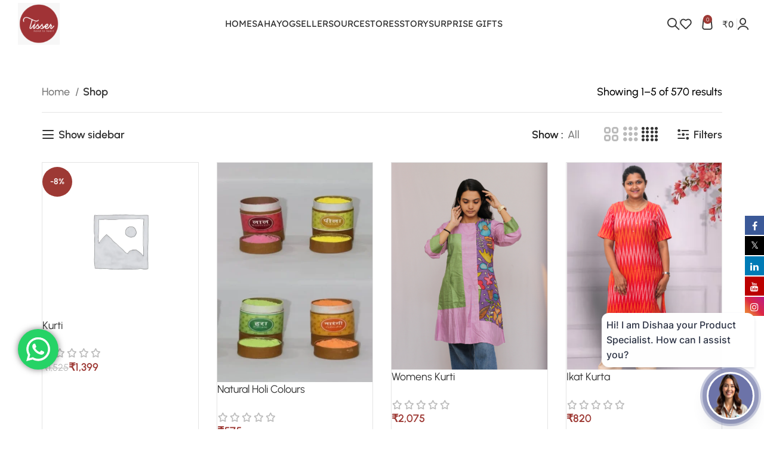

--- FILE ---
content_type: text/html; charset=UTF-8
request_url: https://tisserindia.com/shop/?b=living
body_size: 41230
content:
<!DOCTYPE html><html dir="ltr" lang="en-US" prefix="og: https://ogp.me/ns#"><head><meta charset="UTF-8"><link rel="profile" href="https://gmpg.org/xfn/11"><link rel="pingback" href="https://tisserindia.com/xmlrpc.php">  <script defer src="https://www.googletagmanager.com/gtag/js?id=G-N0S2HVFSSE"></script> <script defer src="[data-uri]"></script> <title>Shop - Tisser India</title><meta name="robots" content="max-image-preview:large" /><meta name="google-site-verification" content="HqffqaG7w9TkaXMgAcUWWYNn0vWYsMTTjZLxIwgUjwQ" /><link rel="canonical" href="https://tisserindia.com/shop/" /><link rel="next" href="https://tisserindia.com/shop/page/2/" /><meta name="generator" content="All in One SEO (AIOSEO) 4.9.3" /><meta property="og:locale" content="en_US" /><meta property="og:site_name" content="Tisser India - Hand to Heart" /><meta property="og:type" content="website" /><meta property="og:title" content="Shop - Tisser India" /><meta property="og:url" content="https://tisserindia.com/shop/" /><meta name="twitter:card" content="summary_large_image" /><meta name="twitter:title" content="Shop - Tisser India" /> <script type="application/ld+json" class="aioseo-schema">{"@context":"https:\/\/schema.org","@graph":[{"@type":"BreadcrumbList","@id":"https:\/\/tisserindia.com\/shop\/#breadcrumblist","itemListElement":[{"@type":"ListItem","@id":"https:\/\/tisserindia.com#listItem","position":1,"name":"Home","item":"https:\/\/tisserindia.com","nextItem":{"@type":"ListItem","@id":"https:\/\/tisserindia.com\/shop\/#listItem","name":"Shop"}},{"@type":"ListItem","@id":"https:\/\/tisserindia.com\/shop\/#listItem","position":2,"name":"Shop","previousItem":{"@type":"ListItem","@id":"https:\/\/tisserindia.com#listItem","name":"Home"}}]},{"@type":"CollectionPage","@id":"https:\/\/tisserindia.com\/shop\/#collectionpage","url":"https:\/\/tisserindia.com\/shop\/","name":"Shop - Tisser India","inLanguage":"en-US","isPartOf":{"@id":"https:\/\/tisserindia.com\/#website"},"breadcrumb":{"@id":"https:\/\/tisserindia.com\/shop\/#breadcrumblist"}},{"@type":"Organization","@id":"https:\/\/tisserindia.com\/#organization","name":"Tisser India","description":"Hand to Heart","url":"https:\/\/tisserindia.com\/"},{"@type":"WebSite","@id":"https:\/\/tisserindia.com\/#website","url":"https:\/\/tisserindia.com\/","name":"Tisser India","description":"Hand to Heart","inLanguage":"en-US","publisher":{"@id":"https:\/\/tisserindia.com\/#organization"}}]}</script> <meta name="robots" content="noindex, nofollow"><link rel='dns-prefetch' href='//www.googletagmanager.com' /><link rel='dns-prefetch' href='//use.fontawesome.com' /><link rel='dns-prefetch' href='//fonts.googleapis.com' /><link rel="alternate" type="application/rss+xml" title="Tisser India &raquo; Feed" href="https://tisserindia.com/feed/" /><link rel="alternate" type="application/rss+xml" title="Tisser India &raquo; Comments Feed" href="https://tisserindia.com/comments/feed/" /><link rel="alternate" type="application/rss+xml" title="Tisser India &raquo; Products Feed" href="https://tisserindia.com/shop/feed/" /> 
 <link data-optimized="2" rel="stylesheet" href="https://tisserindia.com/wp-content/litespeed/css/4dee3c69dea212d216562bdfb4a47a74.css?ver=0653e" /> <script type="text/javascript" data-cfasync="false" src="https://tisserindia.com/wp-includes/js/jquery/jquery.min.js?ver=3.7.1" id="jquery-core-js"></script> <script defer type="text/javascript" data-cfasync="false" src="https://tisserindia.com/wp-includes/js/jquery/jquery-migrate.min.js?ver=3.4.1" id="jquery-migrate-js"></script> <script defer id="jquery-js-after" src="[data-uri]"></script>    <script defer id="ays-pb-js-extra" src="[data-uri]"></script>   <script defer id="jquery-ui-datepicker-js-after" src="[data-uri]"></script> <script defer id="fuse-social-script-js-extra" src="[data-uri]"></script>   <script defer id="say-what-js-js-extra" src="[data-uri]"></script>   <script defer id="wc-add-to-cart-js-extra" src="[data-uri]"></script>   <script defer id="wt-smart-coupon-for-woo-js-extra" src="[data-uri]"></script>  <script defer id="mwb_wgm_balance_check-js-extra" src="[data-uri]"></script>  <script defer id="namejs-js-extra" src="[data-uri]"></script>  
 <script defer type="text/javascript" src="https://www.googletagmanager.com/gtag/js?id=GT-PBCKTVNB" id="google_gtagjs-js"></script> <script defer id="google_gtagjs-js-after" src="[data-uri]"></script>    <link rel="https://api.w.org/" href="https://tisserindia.com/wp-json/" /><link rel="EditURI" type="application/rsd+xml" title="RSD" href="https://tisserindia.com/xmlrpc.php?rsd" /><meta name="generator" content="Redux 4.4.0" /><meta name="generator" content="Site Kit by Google 1.165.0" />   <script defer src="[data-uri]"></script><script defer src="[data-uri]"></script>  <script defer src="[data-uri]"></script> <meta name="viewport" content="width=device-width, initial-scale=1.0, maximum-scale=1.0, user-scalable=no"> <noscript><style>.woocommerce-product-gallery{opacity:1 !important}</style></noscript><link rel="preconnect" href="https://fonts.gstatic.com" crossorigin /><link rel="preload" as="style" href="//fonts.googleapis.com/css?family=Open+Sans&display=swap" /><meta name="generator" content="Elementor 3.32.5; features: e_font_icon_svg, additional_custom_breakpoints; settings: css_print_method-external, google_font-disabled, font_display-auto">  <script defer src="[data-uri]"></script> <noscript><style>.lazyload[data-src]{display:none !important}</style></noscript><link rel="icon" href="https://tisserindia.com/wp-content/uploads/2025/07/cropped-WhatsApp-Image-2025-07-16-at-13.31.47-32x32.png" sizes="32x32" /><link rel="icon" href="https://tisserindia.com/wp-content/uploads/2025/07/cropped-WhatsApp-Image-2025-07-16-at-13.31.47-192x192.png" sizes="192x192" /><link rel="apple-touch-icon" href="https://tisserindia.com/wp-content/uploads/2025/07/cropped-WhatsApp-Image-2025-07-16-at-13.31.47-180x180.png" /><meta name="msapplication-TileImage" content="https://tisserindia.com/wp-content/uploads/2025/07/cropped-WhatsApp-Image-2025-07-16-at-13.31.47-270x270.png" /><style></style><style type="text/css"></style></head><body data-rsssl=1 class="archive post-type-archive post-type-archive-product wp-custom-logo wp-theme-woodmart wp-child-theme-woodmart-child theme-woodmart rttpg rttpg-7.8.2 radius-frontend rttpg-body-wrap rttpg-flaticon woocommerce-shop woocommerce woocommerce-page woocommerce-no-js mega-menu-main-menu mega-menu-mobile-menu metaslider-plugin woo-variation-swatches wvs-behavior-blur wvs-theme-woodmart-child wvs-show-label wvs-tooltip yith-ctpw wrapper-full-width-content  categories-accordion-on woodmart-archive-shop woodmart-ajax-shop-on offcanvas-sidebar-mobile offcanvas-sidebar-tablet offcanvas-sidebar-desktop sticky-toolbar-on hide-larger-price wpc_is_filter_request elementor-default elementor-kit-973"> <script defer id="wd-flicker-fix" src="[data-uri]"></script> <noscript><iframe data-src="https://www.googletagmanager.com/ns.html?id=GTM-WL27FF3P"
height="0" width="0" style="display:none;visibility:hidden" src="[data-uri]" class="lazyload" data-load-mode="1"></iframe></noscript><div class="website-wrapper"><header class="whb-header whb-header_994277 whb-full-width whb-sticky-shadow whb-scroll-slide whb-sticky-clone"><div class="whb-main-header"><div class="whb-row whb-general-header whb-sticky-row whb-without-bg whb-without-border whb-color-dark whb-flex-flex-middle"><div class="container"><div class="whb-flex-row whb-general-header-inner"><div class="whb-column whb-col-left whb-visible-lg"><div class="whb-space-element " style="width:25px;"></div><div class="site-logo"> <a href="https://tisserindia.com/" class="wd-logo wd-main-logo" rel="home"> <img fetchpriority="high" width="1600" height="1600" src="[data-uri]" class="attachment-full size-full lazyload" alt="" style="max-width:150px;" decoding="async"   data-src="https://tisserindia.com/wp-content/uploads/2025/07/WhatsApp-Image-2025-07-16-at-13.31.47.png" data-srcset="https://tisserindia.com/wp-content/uploads/2025/07/WhatsApp-Image-2025-07-16-at-13.31.47.png 1600w, https://tisserindia.com/wp-content/uploads/2025/07/WhatsApp-Image-2025-07-16-at-13.31.47-300x300.png 300w, https://tisserindia.com/wp-content/uploads/2025/07/WhatsApp-Image-2025-07-16-at-13.31.47-800x800.png 800w, https://tisserindia.com/wp-content/uploads/2025/07/WhatsApp-Image-2025-07-16-at-13.31.47-150x150.png 150w, https://tisserindia.com/wp-content/uploads/2025/07/WhatsApp-Image-2025-07-16-at-13.31.47-768x768.png 768w, https://tisserindia.com/wp-content/uploads/2025/07/WhatsApp-Image-2025-07-16-at-13.31.47-1536x1536.png 1536w, https://tisserindia.com/wp-content/uploads/2025/07/WhatsApp-Image-2025-07-16-at-13.31.47-860x860.png 860w, https://tisserindia.com/wp-content/uploads/2025/07/WhatsApp-Image-2025-07-16-at-13.31.47-430x430.png 430w, https://tisserindia.com/wp-content/uploads/2025/07/WhatsApp-Image-2025-07-16-at-13.31.47-700x700.png 700w, https://tisserindia.com/wp-content/uploads/2025/07/WhatsApp-Image-2025-07-16-at-13.31.47-50x50.png 50w, https://tisserindia.com/wp-content/uploads/2025/07/WhatsApp-Image-2025-07-16-at-13.31.47-100x100.png 100w, https://tisserindia.com/wp-content/uploads/2025/07/WhatsApp-Image-2025-07-16-at-13.31.47-64x64.png 64w" data-sizes="auto" data-eio-rwidth="1600" data-eio-rheight="1600" /><noscript><img fetchpriority="high" width="1600" height="1600" src="https://tisserindia.com/wp-content/uploads/2025/07/WhatsApp-Image-2025-07-16-at-13.31.47.png" class="attachment-full size-full" alt="" style="max-width:150px;" decoding="async" srcset="https://tisserindia.com/wp-content/uploads/2025/07/WhatsApp-Image-2025-07-16-at-13.31.47.png 1600w, https://tisserindia.com/wp-content/uploads/2025/07/WhatsApp-Image-2025-07-16-at-13.31.47-300x300.png 300w, https://tisserindia.com/wp-content/uploads/2025/07/WhatsApp-Image-2025-07-16-at-13.31.47-800x800.png 800w, https://tisserindia.com/wp-content/uploads/2025/07/WhatsApp-Image-2025-07-16-at-13.31.47-150x150.png 150w, https://tisserindia.com/wp-content/uploads/2025/07/WhatsApp-Image-2025-07-16-at-13.31.47-768x768.png 768w, https://tisserindia.com/wp-content/uploads/2025/07/WhatsApp-Image-2025-07-16-at-13.31.47-1536x1536.png 1536w, https://tisserindia.com/wp-content/uploads/2025/07/WhatsApp-Image-2025-07-16-at-13.31.47-860x860.png 860w, https://tisserindia.com/wp-content/uploads/2025/07/WhatsApp-Image-2025-07-16-at-13.31.47-430x430.png 430w, https://tisserindia.com/wp-content/uploads/2025/07/WhatsApp-Image-2025-07-16-at-13.31.47-700x700.png 700w, https://tisserindia.com/wp-content/uploads/2025/07/WhatsApp-Image-2025-07-16-at-13.31.47-50x50.png 50w, https://tisserindia.com/wp-content/uploads/2025/07/WhatsApp-Image-2025-07-16-at-13.31.47-100x100.png 100w, https://tisserindia.com/wp-content/uploads/2025/07/WhatsApp-Image-2025-07-16-at-13.31.47-64x64.png 64w" sizes="(max-width: 1600px) 100vw, 1600px" data-eio="l" /></noscript> </a></div></div><div class="whb-column whb-col-center whb-visible-lg"><div class="wd-header-nav wd-header-main-nav text-center wd-design-1" role="navigation" aria-label="Main navigation"><ul id="menu-main-menu" class="menu wd-nav wd-nav-main wd-style-default wd-gap-m"><li id="menu-item-28933" class="menu-item menu-item-type-custom menu-item-object-custom menu-item-home menu-item-28933 item-level-0 menu-simple-dropdown wd-event-hover" ><a href="https://tisserindia.com/" class="woodmart-nav-link"><span class="nav-link-text">Home</span></a></li><li id="menu-item-31725" class="menu-item menu-item-type-post_type menu-item-object-page menu-item-31725 item-level-0 menu-simple-dropdown wd-event-hover" ><a href="https://tisserindia.com/sahayognew-copy/" class="woodmart-nav-link"><span class="nav-link-text">Sahayog</span></a></li><li id="menu-item-28935" class="menu-item menu-item-type-custom menu-item-object-custom menu-item-28935 item-level-0 menu-simple-dropdown wd-event-hover" ><a href="https://tisserindia.com/become-a-seller/" class="woodmart-nav-link"><span class="nav-link-text">Seller</span></a></li><li id="menu-item-28939" class="menu-item menu-item-type-custom menu-item-object-custom menu-item-28939 item-level-0 menu-simple-dropdown wd-event-hover" ><a href="https://services.tisserindia.com/" class="woodmart-nav-link"><span class="nav-link-text">Source</span></a></li><li id="menu-item-28936" class="menu-item menu-item-type-custom menu-item-object-custom menu-item-28936 item-level-0 menu-simple-dropdown wd-event-hover" ><a href="https://tisserindia.com/stores/" class="woodmart-nav-link"><span class="nav-link-text">Stores</span></a></li><li id="menu-item-28937" class="menu-item menu-item-type-custom menu-item-object-custom menu-item-28937 item-level-0 menu-simple-dropdown wd-event-hover" ><a href="https://tisserindia.com/story-tisser/" class="woodmart-nav-link"><span class="nav-link-text">Story</span></a></li><li id="menu-item-28938" class="menu-item menu-item-type-custom menu-item-object-custom menu-item-28938 item-level-0 menu-simple-dropdown wd-event-hover" ><a href="https://tisserindia.com/surprise-page/" class="woodmart-nav-link"><span class="nav-link-text">Surprise Gifts</span></a></li></ul></div></div><div class="whb-column whb-col-right whb-visible-lg"><div class="wd-header-search wd-tools-element wd-event-hover wd-design-1 wd-style-icon wd-display-dropdown whb-ibr1rmyb7jkbmhzr6hzh" title="Search"> <a href="javascript:void(0);" aria-label="Search"> <span class="wd-tools-icon"> </span> <span class="wd-tools-text"> Search </span> </a><div class="wd-search-dropdown wd-dropdown"><form role="search" method="get" class="searchform  wd-cat-style-bordered woodmart-ajax-search" action="https://tisserindia.com/"  data-thumbnail="1" data-price="1" data-post_type="product" data-count="20" data-sku="1" data-symbols_count="3"> <input type="text" class="s" placeholder="Search for products" value="" name="s" aria-label="Search" title="Search for products" required/> <input type="hidden" name="post_type" value="product"> <button type="submit" class="searchsubmit"> <span> Search </span> </button></form><div class="search-results-wrapper"><div class="wd-dropdown-results wd-scroll wd-dropdown"><div class="wd-scroll-content"></div></div></div></div></div><div class="wd-header-divider whb-divider-default "></div><div class="wd-header-wishlist wd-tools-element wd-style-icon wd-with-count wd-design-2 whb-y8ib92vi4ig92yseth2v" title="My Wishlist"> <a href="https://tisserindia.com/wishlist-2/"> <span class="wd-tools-icon"> <span class="wd-tools-count"> 0 </span> </span> <span class="wd-tools-text"> Wishlist </span> </a></div><div class="wd-header-divider whb-divider-default "></div><div class="wd-header-cart wd-tools-element wd-design-5 cart-widget-opener whb-2zsch107r9b2a51ngi9a"> <a href="https://tisserindia.com/cart/" title="Shopping cart"> <span class="wd-tools-icon wd-icon-alt"> <span class="wd-cart-number wd-tools-count">0 <span>items</span></span> </span> <span class="wd-tools-text"> <span class="wd-cart-subtotal"><span class="woocommerce-Price-amount amount"><bdi><span class="woocommerce-Price-currencySymbol">&#8377;</span>0</bdi></span></span> </span> </a></div><div class="wd-header-divider whb-divider-default "></div><div class="wd-header-my-account wd-tools-element wd-event-hover wd-design-1 wd-account-style-icon login-side-opener whb-cl6hjrojr7axv50z3xhe"> <a href="https://tisserindia.com/my-account/" title="My account"> <span class="wd-tools-icon"> </span> <span class="wd-tools-text"> Login / Register </span> </a></div><div class="whb-space-element " style="width:20px;"></div></div><div class="whb-column whb-mobile-left whb-hidden-lg"><div class="wd-tools-element wd-header-mobile-nav wd-style-icon wd-design-1 whb-au6pquaov5ehizn19ci5"> <a href="#" rel="nofollow" aria-label="Open mobile menu"> <span class="wd-tools-icon"> </span> <span class="wd-tools-text">Menu</span> </a></div></div><div class="whb-column whb-mobile-center whb-hidden-lg"><div class="site-logo"> <a href="https://tisserindia.com/" class="wd-logo wd-main-logo" rel="home"> <noscript><img src="https://tisserindia.com/wp-content/uploads/2024/06/Tisser-logo-1.2.png" alt="Tisser India" style="max-width: 150px;" /></noscript><img class="lazyload" src='data:image/svg+xml,%3Csvg%20xmlns=%22http://www.w3.org/2000/svg%22%20viewBox=%220%200%20210%20140%22%3E%3C/svg%3E' data-src="https://tisserindia.com/wp-content/uploads/2024/06/Tisser-logo-1.2.png" alt="Tisser India" style="max-width: 150px;" /> </a></div></div><div class="whb-column whb-mobile-right whb-hidden-lg whb-empty-column"></div></div></div></div></div></header><div class="main-page-wrapper"><div class="container"><div class="row content-layout-wrapper align-items-start"><aside class="sidebar-container col-lg-2 col-md-3 col-12 order-last order-md-first sidebar-left area-sidebar-shop"><div class="wd-heading"><div class="close-side-widget wd-action-btn wd-style-text wd-cross-icon"> <a href="#" rel="nofollow noopener">Close</a></div></div><div class="widget-area"><div id="woocommerce_product_categories-2" class="wd-widget widget sidebar-widget wd-widget-collapse woocommerce widget_product_categories"><h5 class="widget-title">Product categories</h5><ul class="product-categories"><li class="cat-item cat-item-124 cat-parent"><a href="https://tisserindia.com/product-category/accessories/">Accessories</a> <span class="count">64</span><ul class='children'><li class="cat-item cat-item-352"><a href="https://tisserindia.com/product-category/accessories/bags/">Bags</a> <span class="count">37</span></li><li class="cat-item cat-item-356"><a href="https://tisserindia.com/product-category/accessories/handbags/">Handbags</a> <span class="count">7</span></li><li class="cat-item cat-item-351 cat-parent"><a href="https://tisserindia.com/product-category/accessories/jewellery/">Jewellery</a> <span class="count">13</span><ul class='children'><li class="cat-item cat-item-355"><a href="https://tisserindia.com/product-category/accessories/jewellery/neck/">Neck</a> <span class="count">3</span></li><li class="cat-item cat-item-353"><a href="https://tisserindia.com/product-category/accessories/jewellery/set/">Set</a> <span class="count">10</span></li></ul></li><li class="cat-item cat-item-358"><a href="https://tisserindia.com/product-category/accessories/utilitybag/">Utility Bag</a> <span class="count">9</span></li><li class="cat-item cat-item-357"><a href="https://tisserindia.com/product-category/accessories/wallet/">Wallet</a> <span class="count">10</span></li></ul></li><li class="cat-item cat-item-359 cat-parent"><a href="https://tisserindia.com/product-category/apparels/">Apparels</a> <span class="count">187</span><ul class='children'><li class="cat-item cat-item-360 cat-parent"><a href="https://tisserindia.com/product-category/apparels/women-apparels/">Women</a> <span class="count">186</span><ul class='children'><li class="cat-item cat-item-483"><a href="https://tisserindia.com/product-category/apparels/women-apparels/cord-set/">Cord Set</a> <span class="count">4</span></li><li class="cat-item cat-item-364"><a href="https://tisserindia.com/product-category/apparels/women-apparels/dupatta-women-apparels/">Dupatta</a> <span class="count">48</span></li><li class="cat-item cat-item-369"><a href="https://tisserindia.com/product-category/apparels/women-apparels/jacket-women-apparels/">Jacket</a> <span class="count">1</span></li><li class="cat-item cat-item-482"><a href="https://tisserindia.com/product-category/apparels/women-apparels/kurta-women-apparels/">Kurta</a> <span class="count">4</span></li><li class="cat-item cat-item-371"><a href="https://tisserindia.com/product-category/apparels/women-apparels/kurti/">Kurti</a> <span class="count">42</span></li><li class="cat-item cat-item-363"><a href="https://tisserindia.com/product-category/apparels/women-apparels/saree-women-apparels/">Saree</a> <span class="count">81</span></li><li class="cat-item cat-item-366"><a href="https://tisserindia.com/product-category/apparels/women-apparels/stole-women-apparels/">Stole</a> <span class="count">3</span></li><li class="cat-item cat-item-423"><a href="https://tisserindia.com/product-category/apparels/women-apparels/top/">Top</a> <span class="count">2</span></li></ul></li></ul></li><li class="cat-item cat-item-134 cat-parent"><a href="https://tisserindia.com/product-category/art-collection/">Art Collection</a> <span class="count">7</span><ul class='children'><li class="cat-item cat-item-137"><a href="https://tisserindia.com/product-category/art-collection/christmas/">Christmas</a> <span class="count">1</span></li><li class="cat-item cat-item-135"><a href="https://tisserindia.com/product-category/art-collection/diwali/">Diwali</a> <span class="count">3</span></li><li class="cat-item cat-item-136"><a href="https://tisserindia.com/product-category/art-collection/rakhi/">Rakhi</a> <span class="count">2</span></li></ul></li><li class="cat-item cat-item-314 cat-parent"><a href="https://tisserindia.com/product-category/art-forms/">Art Forms</a> <span class="count">439</span><ul class='children'><li class="cat-item cat-item-323"><a href="https://tisserindia.com/product-category/art-forms/bamboo-art-forms/">Bamboo</a> <span class="count">27</span></li><li class="cat-item cat-item-383"><a href="https://tisserindia.com/product-category/art-forms/block-print/">Block Print</a> <span class="count">45</span></li><li class="cat-item cat-item-382"><a href="https://tisserindia.com/product-category/art-forms/channapatna/">Channapatna</a> <span class="count">20</span></li><li class="cat-item cat-item-306 cat-parent"><a href="https://tisserindia.com/product-category/art-forms/embroidery/">Embroidery</a> <span class="count">83</span><ul class='children'><li class="cat-item cat-item-307"><a href="https://tisserindia.com/product-category/art-forms/embroidery/kantha/">Kantha</a> <span class="count">2</span></li></ul></li><li class="cat-item cat-item-440"><a href="https://tisserindia.com/product-category/art-forms/handwoven/">Handwoven</a> <span class="count">34</span></li><li class="cat-item cat-item-346"><a href="https://tisserindia.com/product-category/art-forms/kalamkari/">Kalamkari</a> <span class="count">11</span></li><li class="cat-item cat-item-347"><a href="https://tisserindia.com/product-category/art-forms/khadi/">Khadi</a> <span class="count">10</span></li><li class="cat-item cat-item-313 cat-parent"><a href="https://tisserindia.com/product-category/art-forms/madhubani/">Madhubani</a> <span class="count">23</span><ul class='children'><li class="cat-item cat-item-331"><a href="https://tisserindia.com/product-category/art-forms/madhubani/fruit-basket/">Fruit Basket</a> <span class="count">3</span></li></ul></li><li class="cat-item cat-item-344"><a href="https://tisserindia.com/product-category/art-forms/pattachitra/">Pattachitra</a> <span class="count">19</span></li><li class="cat-item cat-item-386"><a href="https://tisserindia.com/product-category/art-forms/pochampally-ikat/">Pochampally Ikat</a> <span class="count">13</span></li><li class="cat-item cat-item-329"><a href="https://tisserindia.com/product-category/art-forms/sabai/">Sabai</a> <span class="count">11</span></li><li class="cat-item cat-item-345"><a href="https://tisserindia.com/product-category/art-forms/tant-jamdani/">Tant Jamdani</a> <span class="count">4</span></li><li class="cat-item cat-item-319"><a href="https://tisserindia.com/product-category/art-forms/terracotta-art-forms/">Terracotta</a> <span class="count">28</span></li><li class="cat-item cat-item-381"><a href="https://tisserindia.com/product-category/art-forms/tie-and-dye/">Tie &amp; Dye</a> <span class="count">31</span></li><li class="cat-item cat-item-384"><a href="https://tisserindia.com/product-category/art-forms/warli/">Warli</a> <span class="count">89</span></li></ul></li><li class="cat-item cat-item-125 cat-parent"><a href="https://tisserindia.com/product-category/art-utilities/">Art Utilities</a> <span class="count">185</span><ul class='children'><li class="cat-item cat-item-31 cat-parent"><a href="https://tisserindia.com/product-category/art-utilities/decor/">Décor</a> <span class="count">82</span><ul class='children'><li class="cat-item cat-item-110"><a href="https://tisserindia.com/product-category/art-utilities/decor/lamp-shade/">Lamp Shade</a> <span class="count">8</span></li><li class="cat-item cat-item-111"><a href="https://tisserindia.com/product-category/art-utilities/decor/painting/">Painting</a> <span class="count">11</span></li><li class="cat-item cat-item-113"><a href="https://tisserindia.com/product-category/art-utilities/decor/wall-art/">Wall Art</a> <span class="count">30</span></li></ul></li><li class="cat-item cat-item-39 cat-parent"><a href="https://tisserindia.com/product-category/art-utilities/dining/">Dining</a> <span class="count">10</span><ul class='children'><li class="cat-item cat-item-127"><a href="https://tisserindia.com/product-category/art-utilities/dining/coaster/">Coaster</a> <span class="count">2</span></li><li class="cat-item cat-item-129"><a href="https://tisserindia.com/product-category/art-utilities/dining/runner/">Runner</a> <span class="count">1</span></li><li class="cat-item cat-item-128"><a href="https://tisserindia.com/product-category/art-utilities/dining/table-mat/">Table Mat</a> <span class="count">5</span></li><li class="cat-item cat-item-126"><a href="https://tisserindia.com/product-category/art-utilities/dining/tray/">Tray</a> <span class="count">2</span></li></ul></li><li class="cat-item cat-item-118 cat-parent"><a href="https://tisserindia.com/product-category/art-utilities/living/">Living</a> <span class="count">51</span><ul class='children'><li class="cat-item cat-item-120"><a href="https://tisserindia.com/product-category/art-utilities/living/curtain/">Curtain</a> <span class="count">2</span></li><li class="cat-item cat-item-119"><a href="https://tisserindia.com/product-category/art-utilities/living/cushion-cover/">Cushion Cover</a> <span class="count">49</span></li></ul></li><li class="cat-item cat-item-28 cat-parent"><a href="https://tisserindia.com/product-category/art-utilities/stationery/">Stationery</a> <span class="count">27</span><ul class='children'><li class="cat-item cat-item-115"><a href="https://tisserindia.com/product-category/art-utilities/stationery/diary/">Diary</a> <span class="count">12</span></li><li class="cat-item cat-item-114"><a href="https://tisserindia.com/product-category/art-utilities/stationery/folder/">Folder</a> <span class="count">4</span></li><li class="cat-item cat-item-116"><a href="https://tisserindia.com/product-category/art-utilities/stationery/penstand/">Penstand</a> <span class="count">4</span></li></ul></li><li class="cat-item cat-item-131 cat-parent"><a href="https://tisserindia.com/product-category/art-utilities/storage/">Storage</a> <span class="count">5</span><ul class='children'><li class="cat-item cat-item-133"><a href="https://tisserindia.com/product-category/art-utilities/storage/basket/">Basket</a> <span class="count">5</span></li></ul></li></ul></li><li class="cat-item cat-item-399"><a href="https://tisserindia.com/product-category/gift-card/">Gift Card</a> <span class="count">16</span></li><li class="cat-item cat-item-450"><a href="https://tisserindia.com/product-category/gift-hamper/">Gift Hamper</a> <span class="count">4</span></li><li class="cat-item cat-item-391"><a href="https://tisserindia.com/product-category/her/">Her</a> <span class="count">15</span></li><li class="cat-item cat-item-392"><a href="https://tisserindia.com/product-category/him/">Him</a> <span class="count">18</span></li><li class="cat-item cat-item-485"><a href="https://tisserindia.com/product-category/holi-special/">Holi Special</a> <span class="count">36</span></li><li class="cat-item cat-item-393"><a href="https://tisserindia.com/product-category/kids/">Kids</a> <span class="count">1</span></li><li class="cat-item cat-item-394"><a href="https://tisserindia.com/product-category/other/">Other</a> <span class="count">6</span></li><li class="cat-item cat-item-424"><a href="https://tisserindia.com/product-category/rakhi-2/">Rakhi Specials</a> <span class="count">20</span></li><li class="cat-item cat-item-453 cat-parent"><a href="https://tisserindia.com/product-category/toys/">Toys</a> <span class="count">33</span><ul class='children'><li class="cat-item cat-item-469"><a href="https://tisserindia.com/product-category/toys/kids-toys/">Kids Toys</a> <span class="count">14</span></li><li class="cat-item cat-item-468"><a href="https://tisserindia.com/product-category/toys/pet-toys/">Pet Toys</a> <span class="count">19</span></li></ul></li><li class="cat-item cat-item-484"><a href="https://tisserindia.com/product-category/valentine/">Valentine</a> <span class="count">33</span></li><li class="cat-item cat-item-473"><a href="https://tisserindia.com/product-category/waste-to-wealth/">Waste to Wealth</a> <span class="count">7</span></li></ul></div><div id="woocommerce_layered_nav-3" class="wd-widget widget sidebar-widget wd-widget-collapse woocommerce widget_layered_nav woocommerce-widget-layered-nav"><h5 class="widget-title">Size</h5><ul class="woocommerce-widget-layered-nav-list"><li class="woocommerce-widget-layered-nav-list__item wc-layered-nav-term "><a rel="nofollow" href="https://tisserindia.com/shop/?filter_product-size=s">S</a> <span class="count">(12)</span></li><li class="woocommerce-widget-layered-nav-list__item wc-layered-nav-term "><a rel="nofollow" href="https://tisserindia.com/shop/?filter_product-size=m">M</a> <span class="count">(12)</span></li><li class="woocommerce-widget-layered-nav-list__item wc-layered-nav-term "><a rel="nofollow" href="https://tisserindia.com/shop/?filter_product-size=l">L</a> <span class="count">(14)</span></li><li class="woocommerce-widget-layered-nav-list__item wc-layered-nav-term "><a rel="nofollow" href="https://tisserindia.com/shop/?filter_product-size=xl">XL</a> <span class="count">(13)</span></li><li class="woocommerce-widget-layered-nav-list__item wc-layered-nav-term "><a rel="nofollow" href="https://tisserindia.com/shop/?filter_product-size=xxl">XXL</a> <span class="count">(13)</span></li></ul></div><div id="woocommerce_layered_nav-2" class="wd-widget widget sidebar-widget wd-widget-collapse woocommerce widget_layered_nav woocommerce-widget-layered-nav"><h5 class="widget-title">Colours</h5><ul class="woocommerce-widget-layered-nav-list"><li class="woocommerce-widget-layered-nav-list__item wc-layered-nav-term "><a rel="nofollow" href="https://tisserindia.com/shop/?filter_color=yellow">Yellow</a> <span class="count">(1)</span></li><li class="woocommerce-widget-layered-nav-list__item wc-layered-nav-term "><a rel="nofollow" href="https://tisserindia.com/shop/?filter_color=lavender">Lavender</a> <span class="count">(1)</span></li><li class="woocommerce-widget-layered-nav-list__item wc-layered-nav-term "><a rel="nofollow" href="https://tisserindia.com/shop/?filter_color=offwhite">Offwhite</a> <span class="count">(1)</span></li><li class="woocommerce-widget-layered-nav-list__item wc-layered-nav-term "><a rel="nofollow" href="https://tisserindia.com/shop/?filter_color=orange">Orange</a> <span class="count">(2)</span></li><li class="woocommerce-widget-layered-nav-list__item wc-layered-nav-term "><a rel="nofollow" href="https://tisserindia.com/shop/?filter_color=pink">Pink</a> <span class="count">(2)</span></li><li class="woocommerce-widget-layered-nav-list__item wc-layered-nav-term "><a rel="nofollow" href="https://tisserindia.com/shop/?filter_color=red">Red</a> <span class="count">(2)</span></li><li class="woocommerce-widget-layered-nav-list__item wc-layered-nav-term "><a rel="nofollow" href="https://tisserindia.com/shop/?filter_color=sea-green">Sea Green</a> <span class="count">(1)</span></li></ul></div><div id="woocommerce_price_filter-5" class="wd-widget widget sidebar-widget wd-widget-collapse woocommerce widget_price_filter"><h5 class="widget-title">Filter by price</h5><form method="get" action="https://tisserindia.com/shop/"><div class="price_slider_wrapper"><div class="price_slider" style="display:none;"></div><div class="price_slider_amount" data-step="10"> <label class="screen-reader-text" for="min_price">Min price</label> <input type="text" id="min_price" name="min_price" value="0" data-min="0" placeholder="Min price" /> <label class="screen-reader-text" for="max_price">Max price</label> <input type="text" id="max_price" name="max_price" value="22500" data-max="22500" placeholder="Max price" /> <button type="submit" class="button">Filter</button><div class="price_label" style="display:none;"> Price: <span class="from"></span> &mdash; <span class="to"></span></div> <input type="hidden" name="b" value="living" /><div class="clear"></div></div></div></form></div></div></aside><div class="site-content shop-content-area col-lg-10 col-12 col-md-9 description-area-before content-with-products wd-builder-off" role="main"><div class="woocommerce-notices-wrapper"></div><div class="wpc-custom-selected-terms"><ul class="wpc-filter-chips-list wpc-filter-chips--1 wpc-filter-chips- wpc-empty-chips-container" data-set="" data-setcount="-1"></ul></div><div class="shop-loop-head"><div class="wd-shop-tools"><div class="wd-breadcrumbs"><nav class="woocommerce-breadcrumb" aria-label="Breadcrumb"> <a href="https://tisserindia.com" class="breadcrumb-link breadcrumb-link-last"> Home </a> <span class="breadcrumb-last"> Shop </span></nav></div><p class="woocommerce-result-count" role="alert" aria-relevant="all" data-is-sorted-by="true"> Showing 1&ndash;5 of 570 results<span class="screen-reader-text">Sorted by latest</span></p></div><div class="wd-shop-tools"><div class="wd-show-sidebar-btn wd-action-btn wd-style-text wd-burger-icon"> <a href="#" rel="nofollow">Show sidebar</a></div><div class="wd-products-per-page"> <span class="per-page-title"> Show </span> <a rel="nofollow noopener" href="https://tisserindia.com/shop/?per_page=-1" class="per-page-variation"> <span> All </span> </a> <span class="per-page-border"></span></div><div class="wd-products-shop-view products-view-grid"> <a rel="nofollow noopener" href="https://tisserindia.com/shop/?shop_view=grid&#038;per_row=2" class="shop-view per-row-2" aria-label="Grid view 2"></a> <a rel="nofollow noopener" href="https://tisserindia.com/shop/?shop_view=grid&#038;per_row=3" class="shop-view per-row-3" aria-label="Grid view 3"></a> <a rel="nofollow noopener" href="https://tisserindia.com/shop/?shop_view=grid&#038;per_row=4" class="shop-view current-variation per-row-4" aria-label="Grid view 4"></a></div><div class="wd-filter-buttons wd-action-btn wd-style-text"> <a href="#" rel="nofollow" class="open-filters">Filters</a></div></div></div><div class="filters-area"><div class="filters-inner-area align-items-start row"><div id="WOODMART_Widget_Sorting" class="wd-widget widget filter-widget widget-count-4 col-lg-3 col-md-3 col-sm-6 col-12 woodmart-woocommerce-sort-by"><h5 class="widget-title">Sort by</h5><form class="woocommerce-ordering-list wd-style-underline wd-ordering-mb-icon" method="get"><ul><li> <a href="https://tisserindia.com/shop/?orderby=popularity" data-order="popularity" class="">Popularity</a></li><li> <a href="https://tisserindia.com/shop/?orderby=rating" data-order="rating" class="">Average rating</a></li><li> <a href="https://tisserindia.com/shop/?orderby=date" data-order="date" class="selected-order">Newness</a></li><li> <a href="https://tisserindia.com/shop/?orderby=price" data-order="price" class="">Price: low to high</a></li><li> <a href="https://tisserindia.com/shop/?orderby=price-desc" data-order="price-desc" class="">Price: high to low</a></li></ul></form></div><div id="woodmart-woocommerce-layered-nav-11" class="wd-widget widget filter-widget widget-count-4 col-lg-3 col-md-3 col-sm-6 col-12 woodmart-woocommerce-layered-nav"><h5 class="widget-title">Filter By</h5><div class="wd-scroll"><ul class="wd-swatches-filter wd-filter-list wd-labels-on wd-size-normal wd-layout-list wd-text-style-1 wd-bg-style-1 wd-shape-round wd-scroll-content"><li class="wc-layered-nav-term wd-swatch-wrap"><a rel="nofollow noopener" href="https://tisserindia.com/shop/?filter_color=yellow&#038;query_type_color=or" class="layered-nav-link"><span class="wd-swatch wd-bg"><span class="wd-swatch-bg" style="background-color: rgb(254,251,74);"></span><span class="wd-swatch-text">Yellow</span></span><span class="wd-filter-lable layer-term-lable">Yellow</span></a> <span class="count">1</span></li><li class="wc-layered-nav-term wd-swatch-wrap"><a rel="nofollow noopener" href="https://tisserindia.com/shop/?filter_color=lavender&#038;query_type_color=or" class="layered-nav-link"><span class="wd-swatch wd-bg"><span class="wd-swatch-bg" style="background-color: rgb(230,230,250);"></span><span class="wd-swatch-text">Lavender</span></span><span class="wd-filter-lable layer-term-lable">Lavender</span></a> <span class="count">1</span></li><li class="wc-layered-nav-term wd-swatch-wrap"><a rel="nofollow noopener" href="https://tisserindia.com/shop/?filter_color=offwhite&#038;query_type_color=or" class="layered-nav-link"><span class="wd-swatch wd-bg"><span class="wd-swatch-bg" style="background-color: #FAF9F6;"></span><span class="wd-swatch-text">Offwhite</span></span><span class="wd-filter-lable layer-term-lable">Offwhite</span></a> <span class="count">1</span></li><li class="wc-layered-nav-term wd-swatch-wrap"><a rel="nofollow noopener" href="https://tisserindia.com/shop/?filter_color=orange&#038;query_type_color=or" class="layered-nav-link"><span class="wd-swatch wd-bg"><span class="wd-swatch-bg" style="background-color: rgb(255,77,0);"></span><span class="wd-swatch-text">Orange</span></span><span class="wd-filter-lable layer-term-lable">Orange</span></a> <span class="count">2</span></li><li class="wc-layered-nav-term wd-swatch-wrap"><a rel="nofollow noopener" href="https://tisserindia.com/shop/?filter_color=pink&#038;query_type_color=or" class="layered-nav-link"><span class="wd-swatch wd-bg"><span class="wd-swatch-bg" style="background-color: rgb(255,86,114);"></span><span class="wd-swatch-text">Pink</span></span><span class="wd-filter-lable layer-term-lable">Pink</span></a> <span class="count">2</span></li><li class="wc-layered-nav-term wd-swatch-wrap"><a rel="nofollow noopener" href="https://tisserindia.com/shop/?filter_color=red&#038;query_type_color=or" class="layered-nav-link"><span class="wd-swatch wd-bg"><span class="wd-swatch-bg" style="background-color: rgb(255,0,0);"></span><span class="wd-swatch-text">Red</span></span><span class="wd-filter-lable layer-term-lable">Red</span></a> <span class="count">2</span></li><li class="wc-layered-nav-term wd-swatch-wrap"><a rel="nofollow noopener" href="https://tisserindia.com/shop/?filter_color=sea-green&#038;query_type_color=or" class="layered-nav-link"><span class="wd-swatch wd-bg"><span class="wd-swatch-bg" style="background-color: rgb(46,139,87);"></span><span class="wd-swatch-text">Sea Green</span></span><span class="wd-filter-lable layer-term-lable">Sea Green</span></a> <span class="count">1</span></li></ul></div></div><div id="woodmart-price-filter-2" class="wd-widget widget filter-widget widget-count-4 col-lg-3 col-md-3 col-sm-6 col-12 woodmart-price-filter"><h5 class="widget-title">Price filter</h5><div class="woodmart-price-filter"><ul><li> <a rel="nofollow noopener" href="https://tisserindia.com/shop/" class="current-state">All</a></li><li> <a rel="nofollow noopener" href="https://tisserindia.com/shop/?min_price=0&#038;max_price=5630" class=""><span class="woocommerce-Price-amount amount"><span class="woocommerce-Price-currencySymbol">&#8377;</span>0</span> - <span class="woocommerce-Price-amount amount"><span class="woocommerce-Price-currencySymbol">&#8377;</span>5,630</span></a></li><li> <a rel="nofollow noopener" href="https://tisserindia.com/shop/?min_price=5630&#038;max_price=11260" class=""><span class="woocommerce-Price-amount amount"><span class="woocommerce-Price-currencySymbol">&#8377;</span>5,630</span> - <span class="woocommerce-Price-amount amount"><span class="woocommerce-Price-currencySymbol">&#8377;</span>11,260</span></a></li><li> <a rel="nofollow noopener" href="https://tisserindia.com/shop/?min_price=11260&#038;max_price=16890" class=""><span class="woocommerce-Price-amount amount"><span class="woocommerce-Price-currencySymbol">&#8377;</span>11,260</span> - <span class="woocommerce-Price-amount amount"><span class="woocommerce-Price-currencySymbol">&#8377;</span>16,890</span></a></li><li> <a rel="nofollow noopener" href="https://tisserindia.com/shop/?min_price=16890&#038;max_price=22500" class=""><span class="woocommerce-Price-amount amount"><span class="woocommerce-Price-currencySymbol">&#8377;</span>16,890</span> +</a></li></ul></div></div></div></div><div class="wd-sticky-loader"><span class="wd-loader"></span></div><div class="products elements-grid wd-products-holder  wd-spacing-30 grid-columns-4 products-bordered-grid-ins pagination-infinit title-line-two wd-stretch-cont-lg align-items-start row" data-source="main_loop" data-min_price="" data-max_price="" data-columns="4"><div class="product-grid-item wd-with-labels product wd-hover-fw-button wd-hover-with-fade  col-lg-3 col-md-3 col-6 first  type-product post-30716 status-publish instock product_cat-handbags sale sold-individually taxable shipping-taxable purchasable product-type-simple" data-loop="1" data-id="30716"><div class="product-wrapper"><div class="content-product-imagin"></div><div class="product-element-top wd-quick-shop"> <a href="https://tisserindia.com/product/30716/" class="product-image-link"><div class="product-labels labels-rounded"><span class="onsale product-label">-8%</span></div><noscript><img width="430" height="430" src="https://tisserindia.com/wp-content/uploads/woocommerce-placeholder.png.webp" class="woocommerce-placeholder wp-post-image" alt="Placeholder" decoding="async" srcset="https://tisserindia.com/wp-content/uploads/woocommerce-placeholder.png.webp 1200w, https://tisserindia.com/wp-content/uploads/woocommerce-placeholder-300x300.png.webp 300w, https://tisserindia.com/wp-content/uploads/woocommerce-placeholder-800x800.png 800w, https://tisserindia.com/wp-content/uploads/woocommerce-placeholder-150x150.png.webp 150w, https://tisserindia.com/wp-content/uploads/woocommerce-placeholder-768x768.png.webp 768w, https://tisserindia.com/wp-content/uploads/woocommerce-placeholder-860x860.png 860w" sizes="(max-width: 430px) 100vw, 430px" /></noscript><img width="430" height="430" src='data:image/svg+xml,%3Csvg%20xmlns=%22http://www.w3.org/2000/svg%22%20viewBox=%220%200%20430%20430%22%3E%3C/svg%3E' data-src="https://tisserindia.com/wp-content/uploads/woocommerce-placeholder.png.webp" class="lazyload woocommerce-placeholder wp-post-image" alt="Placeholder" decoding="async" data-srcset="https://tisserindia.com/wp-content/uploads/woocommerce-placeholder.png.webp 1200w, https://tisserindia.com/wp-content/uploads/woocommerce-placeholder-300x300.png.webp 300w, https://tisserindia.com/wp-content/uploads/woocommerce-placeholder-800x800.png 800w, https://tisserindia.com/wp-content/uploads/woocommerce-placeholder-150x150.png.webp 150w, https://tisserindia.com/wp-content/uploads/woocommerce-placeholder-768x768.png.webp 768w, https://tisserindia.com/wp-content/uploads/woocommerce-placeholder-860x860.png 860w" data-sizes="(max-width: 430px) 100vw, 430px" /> </a><div class="wd-buttons wd-pos-r-t"><div class="quick-view wd-action-btn wd-style-icon wd-quick-view-icon"> <a
 href="https://tisserindia.com/product/30716/"
 class="open-quick-view quick-view-button"
 rel="nofollow"
 data-id="30716"
 >Quick view</a></div><div class="wd-wishlist-btn wd-action-btn wd-style-icon wd-wishlist-icon"> <a class="" href="https://tisserindia.com/wishlist-2/" data-key="ff172fc5b9" data-product-id="30716" rel="nofollow" data-added-text="Browse Wishlist"> <span>Add to wishlist</span> </a></div></div></div><div class="product-element-bottom"><h3 class="wd-entities-title"><a href="https://tisserindia.com/product/30716/">Kurti</a></h3><div class="star-rating" role="img" aria-label="Rated 0 out of 5"> <span style="width:0%"> Rated <strong class="rating">0</strong> out of 5 </span></div><div class="wrap-price"> <span class="price"><del aria-hidden="true"><span class="woocommerce-Price-amount amount"><bdi><span class="woocommerce-Price-currencySymbol">&#8377;</span>1,525</bdi></span></del> <span class="screen-reader-text">Original price was: &#8377;1,525.</span><ins aria-hidden="true"><span class="woocommerce-Price-amount amount"><bdi><span class="woocommerce-Price-currencySymbol">&#8377;</span>1,399</bdi></span></ins><span class="screen-reader-text">Current price is: &#8377;1,399.</span></span></div><div class="wd-add-btn wd-add-btn-replace"> <a href="/shop/?b=living&#038;add-to-cart=30716" data-quantity="1" class="button product_type_simple add_to_cart_button ajax_add_to_cart add-to-cart-loop" data-product_id="30716" data-product_sku="" aria-label="Add to cart: &ldquo;Kurti&rdquo;" rel="nofollow" data-success_message="&ldquo;Kurti&rdquo; has been added to your cart"><span>Add to cart</span></a></div><div class="fade-in-block wd-scroll"></div></div></div></div><div class="product-grid-item product wd-hover-fw-button wd-hover-with-fade  col-lg-3 col-md-3 col-6 type-product post-28454 status-publish instock product_cat-art-utilities product_cat-holi-special has-post-thumbnail taxable shipping-taxable purchasable product-type-simple" data-loop="2" data-id="28454"><div class="product-wrapper"><div class="content-product-imagin"></div><div class="product-element-top wd-quick-shop"> <a href="https://tisserindia.com/product/natural-holi-colours/" class="product-image-link"> <noscript><img width="430" height="608" src="https://tisserindia.com/wp-content/uploads/2025/03/2-430x608.webp" class="attachment-woocommerce_thumbnail size-woocommerce_thumbnail" alt="" decoding="async" srcset="https://tisserindia.com/wp-content/uploads/2025/03/2-430x608.webp 430w, https://tisserindia.com/wp-content/uploads/2025/03/2-212x300.webp 212w, https://tisserindia.com/wp-content/uploads/2025/03/2-566x800.webp 566w, https://tisserindia.com/wp-content/uploads/2025/03/2-768x1086.webp 768w, https://tisserindia.com/wp-content/uploads/2025/03/2-1086x1536.webp 1086w, https://tisserindia.com/wp-content/uploads/2025/03/2-860x1216.webp 860w, https://tisserindia.com/wp-content/uploads/2025/03/2-700x990.webp 700w, https://tisserindia.com/wp-content/uploads/2025/03/2-150x212.webp 150w, https://tisserindia.com/wp-content/uploads/2025/03/2-64x91.webp 64w, https://tisserindia.com/wp-content/uploads/2025/03/2.webp 1414w" sizes="(max-width: 430px) 100vw, 430px" /></noscript><img width="430" height="608" src='data:image/svg+xml,%3Csvg%20xmlns=%22http://www.w3.org/2000/svg%22%20viewBox=%220%200%20430%20608%22%3E%3C/svg%3E' data-src="https://tisserindia.com/wp-content/uploads/2025/03/2-430x608.webp" class="lazyload attachment-woocommerce_thumbnail size-woocommerce_thumbnail" alt="" decoding="async" data-srcset="https://tisserindia.com/wp-content/uploads/2025/03/2-430x608.webp 430w, https://tisserindia.com/wp-content/uploads/2025/03/2-212x300.webp 212w, https://tisserindia.com/wp-content/uploads/2025/03/2-566x800.webp 566w, https://tisserindia.com/wp-content/uploads/2025/03/2-768x1086.webp 768w, https://tisserindia.com/wp-content/uploads/2025/03/2-1086x1536.webp 1086w, https://tisserindia.com/wp-content/uploads/2025/03/2-860x1216.webp 860w, https://tisserindia.com/wp-content/uploads/2025/03/2-700x990.webp 700w, https://tisserindia.com/wp-content/uploads/2025/03/2-150x212.webp 150w, https://tisserindia.com/wp-content/uploads/2025/03/2-64x91.webp 64w, https://tisserindia.com/wp-content/uploads/2025/03/2.webp 1414w" data-sizes="(max-width: 430px) 100vw, 430px" /> </a><div class="hover-img"> <a href="https://tisserindia.com/product/natural-holi-colours/"> <noscript><img loading="lazy" width="430" height="608" src="https://tisserindia.com/wp-content/uploads/2025/03/1-430x608.webp" class="attachment-woocommerce_thumbnail size-woocommerce_thumbnail" alt="" decoding="async" srcset="https://tisserindia.com/wp-content/uploads/2025/03/1-430x608.webp 430w, https://tisserindia.com/wp-content/uploads/2025/03/1-212x300.webp 212w, https://tisserindia.com/wp-content/uploads/2025/03/1-566x800.webp 566w, https://tisserindia.com/wp-content/uploads/2025/03/1-768x1086.webp 768w, https://tisserindia.com/wp-content/uploads/2025/03/1-1086x1536.webp 1086w, https://tisserindia.com/wp-content/uploads/2025/03/1-860x1216.webp 860w, https://tisserindia.com/wp-content/uploads/2025/03/1-700x990.webp 700w, https://tisserindia.com/wp-content/uploads/2025/03/1-150x212.webp 150w, https://tisserindia.com/wp-content/uploads/2025/03/1-64x91.webp 64w, https://tisserindia.com/wp-content/uploads/2025/03/1.webp 1414w" sizes="(max-width: 430px) 100vw, 430px" /></noscript><img loading="lazy" width="430" height="608" src='data:image/svg+xml,%3Csvg%20xmlns=%22http://www.w3.org/2000/svg%22%20viewBox=%220%200%20430%20608%22%3E%3C/svg%3E' data-src="https://tisserindia.com/wp-content/uploads/2025/03/1-430x608.webp" class="lazyload attachment-woocommerce_thumbnail size-woocommerce_thumbnail" alt="" decoding="async" data-srcset="https://tisserindia.com/wp-content/uploads/2025/03/1-430x608.webp 430w, https://tisserindia.com/wp-content/uploads/2025/03/1-212x300.webp 212w, https://tisserindia.com/wp-content/uploads/2025/03/1-566x800.webp 566w, https://tisserindia.com/wp-content/uploads/2025/03/1-768x1086.webp 768w, https://tisserindia.com/wp-content/uploads/2025/03/1-1086x1536.webp 1086w, https://tisserindia.com/wp-content/uploads/2025/03/1-860x1216.webp 860w, https://tisserindia.com/wp-content/uploads/2025/03/1-700x990.webp 700w, https://tisserindia.com/wp-content/uploads/2025/03/1-150x212.webp 150w, https://tisserindia.com/wp-content/uploads/2025/03/1-64x91.webp 64w, https://tisserindia.com/wp-content/uploads/2025/03/1.webp 1414w" data-sizes="(max-width: 430px) 100vw, 430px" /> </a></div><div class="wd-buttons wd-pos-r-t"><div class="quick-view wd-action-btn wd-style-icon wd-quick-view-icon"> <a
 href="https://tisserindia.com/product/natural-holi-colours/"
 class="open-quick-view quick-view-button"
 rel="nofollow"
 data-id="28454"
 >Quick view</a></div><div class="wd-wishlist-btn wd-action-btn wd-style-icon wd-wishlist-icon"> <a class="" href="https://tisserindia.com/wishlist-2/" data-key="ff172fc5b9" data-product-id="28454" rel="nofollow" data-added-text="Browse Wishlist"> <span>Add to wishlist</span> </a></div></div></div><div class="product-element-bottom"><h3 class="wd-entities-title"><a href="https://tisserindia.com/product/natural-holi-colours/">Natural Holi Colours</a></h3><div class="star-rating" role="img" aria-label="Rated 0 out of 5"> <span style="width:0%"> Rated <strong class="rating">0</strong> out of 5 </span></div><div class="wrap-price"> <span class="price"><span class="woocommerce-Price-amount amount"><bdi><span class="woocommerce-Price-currencySymbol">&#8377;</span>575</bdi></span></span></div><div class="wd-add-btn wd-add-btn-replace"> <a href="/shop/?b=living&#038;add-to-cart=28454" data-quantity="1" class="button product_type_simple add_to_cart_button ajax_add_to_cart add-to-cart-loop" data-product_id="28454" data-product_sku="C-HLP-H CLR-SET 4" aria-label="Add to cart: &ldquo;Natural Holi Colours&rdquo;" rel="nofollow" data-success_message="&ldquo;Natural Holi Colours&rdquo; has been added to your cart"><span>Add to cart</span></a></div><div class="fade-in-block wd-scroll"></div></div></div></div><div class="product-grid-item product wd-hover-fw-button wd-hover-with-fade  col-lg-3 col-md-3 col-6 type-product post-28279 status-publish last instock product_cat-apparels product_cat-art-forms product_cat-kalamkari product_cat-kurta-women-apparels product_cat-women-apparels has-post-thumbnail taxable shipping-taxable purchasable product-type-variable" data-loop="3" data-id="28279"><div class="product-wrapper"><div class="content-product-imagin"></div><div class="product-element-top wd-quick-shop"> <a href="https://tisserindia.com/product/womens-kurti/" class="product-image-link"> <noscript><img loading="lazy" width="430" height="573" src="https://tisserindia.com/wp-content/uploads/2025/01/90-430x573.png" class="attachment-woocommerce_thumbnail size-woocommerce_thumbnail" alt="" decoding="async" srcset="https://tisserindia.com/wp-content/uploads/2025/01/90-430x573.png 430w, https://tisserindia.com/wp-content/uploads/2025/01/90-225x300.png 225w, https://tisserindia.com/wp-content/uploads/2025/01/90-600x800.png 600w, https://tisserindia.com/wp-content/uploads/2025/01/90-768x1024.png 768w, https://tisserindia.com/wp-content/uploads/2025/01/90-860x1147.png 860w, https://tisserindia.com/wp-content/uploads/2025/01/90-700x933.png 700w, https://tisserindia.com/wp-content/uploads/2025/01/90-150x200.png 150w, https://tisserindia.com/wp-content/uploads/2025/01/90-64x85.png 64w, https://tisserindia.com/wp-content/uploads/2025/01/90.png 900w" sizes="(max-width: 430px) 100vw, 430px" /></noscript><img loading="lazy" width="430" height="573" src='data:image/svg+xml,%3Csvg%20xmlns=%22http://www.w3.org/2000/svg%22%20viewBox=%220%200%20430%20573%22%3E%3C/svg%3E' data-src="https://tisserindia.com/wp-content/uploads/2025/01/90-430x573.png" class="lazyload attachment-woocommerce_thumbnail size-woocommerce_thumbnail" alt="" decoding="async" data-srcset="https://tisserindia.com/wp-content/uploads/2025/01/90-430x573.png 430w, https://tisserindia.com/wp-content/uploads/2025/01/90-225x300.png 225w, https://tisserindia.com/wp-content/uploads/2025/01/90-600x800.png 600w, https://tisserindia.com/wp-content/uploads/2025/01/90-768x1024.png 768w, https://tisserindia.com/wp-content/uploads/2025/01/90-860x1147.png 860w, https://tisserindia.com/wp-content/uploads/2025/01/90-700x933.png 700w, https://tisserindia.com/wp-content/uploads/2025/01/90-150x200.png 150w, https://tisserindia.com/wp-content/uploads/2025/01/90-64x85.png 64w, https://tisserindia.com/wp-content/uploads/2025/01/90.png 900w" data-sizes="(max-width: 430px) 100vw, 430px" /> </a><div class="hover-img"> <a href="https://tisserindia.com/product/womens-kurti/"> <noscript><img loading="lazy" width="430" height="573" src="https://tisserindia.com/wp-content/uploads/2025/01/87-430x573.png" class="attachment-woocommerce_thumbnail size-woocommerce_thumbnail" alt="" decoding="async" srcset="https://tisserindia.com/wp-content/uploads/2025/01/87-430x573.png 430w, https://tisserindia.com/wp-content/uploads/2025/01/87-225x300.png 225w, https://tisserindia.com/wp-content/uploads/2025/01/87-600x800.png 600w, https://tisserindia.com/wp-content/uploads/2025/01/87-768x1024.png 768w, https://tisserindia.com/wp-content/uploads/2025/01/87-860x1147.png 860w, https://tisserindia.com/wp-content/uploads/2025/01/87-700x933.png 700w, https://tisserindia.com/wp-content/uploads/2025/01/87-150x200.png 150w, https://tisserindia.com/wp-content/uploads/2025/01/87-64x85.png 64w, https://tisserindia.com/wp-content/uploads/2025/01/87.png 900w" sizes="(max-width: 430px) 100vw, 430px" /></noscript><img loading="lazy" width="430" height="573" src='data:image/svg+xml,%3Csvg%20xmlns=%22http://www.w3.org/2000/svg%22%20viewBox=%220%200%20430%20573%22%3E%3C/svg%3E' data-src="https://tisserindia.com/wp-content/uploads/2025/01/87-430x573.png" class="lazyload attachment-woocommerce_thumbnail size-woocommerce_thumbnail" alt="" decoding="async" data-srcset="https://tisserindia.com/wp-content/uploads/2025/01/87-430x573.png 430w, https://tisserindia.com/wp-content/uploads/2025/01/87-225x300.png 225w, https://tisserindia.com/wp-content/uploads/2025/01/87-600x800.png 600w, https://tisserindia.com/wp-content/uploads/2025/01/87-768x1024.png 768w, https://tisserindia.com/wp-content/uploads/2025/01/87-860x1147.png 860w, https://tisserindia.com/wp-content/uploads/2025/01/87-700x933.png 700w, https://tisserindia.com/wp-content/uploads/2025/01/87-150x200.png 150w, https://tisserindia.com/wp-content/uploads/2025/01/87-64x85.png 64w, https://tisserindia.com/wp-content/uploads/2025/01/87.png 900w" data-sizes="(max-width: 430px) 100vw, 430px" /> </a></div><div class="wd-buttons wd-pos-r-t"><div class="quick-view wd-action-btn wd-style-icon wd-quick-view-icon"> <a
 href="https://tisserindia.com/product/womens-kurti/"
 class="open-quick-view quick-view-button"
 rel="nofollow"
 data-id="28279"
 >Quick view</a></div><div class="wd-wishlist-btn wd-action-btn wd-style-icon wd-wishlist-icon"> <a class="" href="https://tisserindia.com/wishlist-2/" data-key="ff172fc5b9" data-product-id="28279" rel="nofollow" data-added-text="Browse Wishlist"> <span>Add to wishlist</span> </a></div></div></div><div class="product-element-bottom"><h3 class="wd-entities-title"><a href="https://tisserindia.com/product/womens-kurti/">Womens Kurti</a></h3><div class="star-rating" role="img" aria-label="Rated 0 out of 5"> <span style="width:0%"> Rated <strong class="rating">0</strong> out of 5 </span></div><div class="wrap-price"> <span class="price"><span class="woocommerce-Price-amount amount"><bdi><span class="woocommerce-Price-currencySymbol">&#8377;</span>2,075</bdi></span></span></div><div class="wd-add-btn wd-add-btn-replace"> <a href="https://tisserindia.com/product/womens-kurti/" data-quantity="1" class="button product_type_variable add_to_cart_button add-to-cart-loop" data-product_id="28279" data-product_sku="" aria-label="Select options for &ldquo;Womens Kurti&rdquo;" rel="nofollow"><span>Select options</span></a></div><div class="fade-in-block wd-scroll"></div></div></div></div><div class="product-grid-item product wd-hover-fw-button wd-hover-with-fade  col-lg-3 col-md-3 col-6 last  type-product post-28267 status-publish first instock product_cat-apparels product_cat-art-forms product_cat-kurta-women-apparels product_cat-pochampally-ikat product_cat-valentine product_cat-women-apparels has-post-thumbnail taxable shipping-taxable purchasable product-type-variable" data-loop="4" data-id="28267"><div class="product-wrapper"><div class="content-product-imagin"></div><div class="product-element-top wd-quick-shop"> <a href="https://tisserindia.com/product/ikat-kurta-3/" class="product-image-link"> <noscript><img loading="lazy" width="430" height="573" src="https://tisserindia.com/wp-content/uploads/2025/01/84-430x573.png" class="attachment-woocommerce_thumbnail size-woocommerce_thumbnail" alt="" decoding="async" srcset="https://tisserindia.com/wp-content/uploads/2025/01/84-430x573.png 430w, https://tisserindia.com/wp-content/uploads/2025/01/84-225x300.png 225w, https://tisserindia.com/wp-content/uploads/2025/01/84-600x800.png 600w, https://tisserindia.com/wp-content/uploads/2025/01/84-768x1024.png 768w, https://tisserindia.com/wp-content/uploads/2025/01/84-860x1147.png 860w, https://tisserindia.com/wp-content/uploads/2025/01/84-700x933.png 700w, https://tisserindia.com/wp-content/uploads/2025/01/84-150x200.png 150w, https://tisserindia.com/wp-content/uploads/2025/01/84-64x85.png 64w, https://tisserindia.com/wp-content/uploads/2025/01/84.png 900w" sizes="(max-width: 430px) 100vw, 430px" /></noscript><img loading="lazy" width="430" height="573" src='data:image/svg+xml,%3Csvg%20xmlns=%22http://www.w3.org/2000/svg%22%20viewBox=%220%200%20430%20573%22%3E%3C/svg%3E' data-src="https://tisserindia.com/wp-content/uploads/2025/01/84-430x573.png" class="lazyload attachment-woocommerce_thumbnail size-woocommerce_thumbnail" alt="" decoding="async" data-srcset="https://tisserindia.com/wp-content/uploads/2025/01/84-430x573.png 430w, https://tisserindia.com/wp-content/uploads/2025/01/84-225x300.png 225w, https://tisserindia.com/wp-content/uploads/2025/01/84-600x800.png 600w, https://tisserindia.com/wp-content/uploads/2025/01/84-768x1024.png 768w, https://tisserindia.com/wp-content/uploads/2025/01/84-860x1147.png 860w, https://tisserindia.com/wp-content/uploads/2025/01/84-700x933.png 700w, https://tisserindia.com/wp-content/uploads/2025/01/84-150x200.png 150w, https://tisserindia.com/wp-content/uploads/2025/01/84-64x85.png 64w, https://tisserindia.com/wp-content/uploads/2025/01/84.png 900w" data-sizes="(max-width: 430px) 100vw, 430px" /> </a><div class="hover-img"> <a href="https://tisserindia.com/product/ikat-kurta-3/"> <noscript><img loading="lazy" width="430" height="573" src="https://tisserindia.com/wp-content/uploads/2025/01/85-430x573.png" class="attachment-woocommerce_thumbnail size-woocommerce_thumbnail" alt="" decoding="async" srcset="https://tisserindia.com/wp-content/uploads/2025/01/85-430x573.png 430w, https://tisserindia.com/wp-content/uploads/2025/01/85-225x300.png 225w, https://tisserindia.com/wp-content/uploads/2025/01/85-600x800.png 600w, https://tisserindia.com/wp-content/uploads/2025/01/85-768x1024.png 768w, https://tisserindia.com/wp-content/uploads/2025/01/85-860x1147.png 860w, https://tisserindia.com/wp-content/uploads/2025/01/85-700x933.png 700w, https://tisserindia.com/wp-content/uploads/2025/01/85-150x200.png 150w, https://tisserindia.com/wp-content/uploads/2025/01/85-64x85.png 64w, https://tisserindia.com/wp-content/uploads/2025/01/85.png 900w" sizes="(max-width: 430px) 100vw, 430px" /></noscript><img loading="lazy" width="430" height="573" src='data:image/svg+xml,%3Csvg%20xmlns=%22http://www.w3.org/2000/svg%22%20viewBox=%220%200%20430%20573%22%3E%3C/svg%3E' data-src="https://tisserindia.com/wp-content/uploads/2025/01/85-430x573.png" class="lazyload attachment-woocommerce_thumbnail size-woocommerce_thumbnail" alt="" decoding="async" data-srcset="https://tisserindia.com/wp-content/uploads/2025/01/85-430x573.png 430w, https://tisserindia.com/wp-content/uploads/2025/01/85-225x300.png 225w, https://tisserindia.com/wp-content/uploads/2025/01/85-600x800.png 600w, https://tisserindia.com/wp-content/uploads/2025/01/85-768x1024.png 768w, https://tisserindia.com/wp-content/uploads/2025/01/85-860x1147.png 860w, https://tisserindia.com/wp-content/uploads/2025/01/85-700x933.png 700w, https://tisserindia.com/wp-content/uploads/2025/01/85-150x200.png 150w, https://tisserindia.com/wp-content/uploads/2025/01/85-64x85.png 64w, https://tisserindia.com/wp-content/uploads/2025/01/85.png 900w" data-sizes="(max-width: 430px) 100vw, 430px" /> </a></div><div class="wd-buttons wd-pos-r-t"><div class="quick-view wd-action-btn wd-style-icon wd-quick-view-icon"> <a
 href="https://tisserindia.com/product/ikat-kurta-3/"
 class="open-quick-view quick-view-button"
 rel="nofollow"
 data-id="28267"
 >Quick view</a></div><div class="wd-wishlist-btn wd-action-btn wd-style-icon wd-wishlist-icon"> <a class="" href="https://tisserindia.com/wishlist-2/" data-key="ff172fc5b9" data-product-id="28267" rel="nofollow" data-added-text="Browse Wishlist"> <span>Add to wishlist</span> </a></div></div></div><div class="product-element-bottom"><h3 class="wd-entities-title"><a href="https://tisserindia.com/product/ikat-kurta-3/">Ikat Kurta</a></h3><div class="star-rating" role="img" aria-label="Rated 0 out of 5"> <span style="width:0%"> Rated <strong class="rating">0</strong> out of 5 </span></div><div class="wrap-price"> <span class="price"><span class="woocommerce-Price-amount amount"><bdi><span class="woocommerce-Price-currencySymbol">&#8377;</span>820</bdi></span></span></div><div class="wd-add-btn wd-add-btn-replace"> <a href="https://tisserindia.com/product/ikat-kurta-3/" data-quantity="1" class="button product_type_variable add_to_cart_button add-to-cart-loop" data-product_id="28267" data-product_sku="" aria-label="Select options for &ldquo;Ikat Kurta&rdquo;" rel="nofollow"><span>Select options</span></a></div><div class="fade-in-block wd-scroll"></div></div></div></div><div class="product-grid-item product wd-hover-fw-button wd-hover-with-fade  col-lg-3 col-md-3 col-6 first  type-product post-28255 status-publish instock product_cat-apparels product_cat-art-forms product_cat-cord-set product_cat-pochampally-ikat product_cat-women-apparels has-post-thumbnail taxable shipping-taxable purchasable product-type-variable" data-loop="5" data-id="28255"><div class="product-wrapper"><div class="content-product-imagin"></div><div class="product-element-top wd-quick-shop"> <a href="https://tisserindia.com/product/cord-set-light-blue/" class="product-image-link"> <noscript><img loading="lazy" width="430" height="573" src="https://tisserindia.com/wp-content/uploads/2025/01/78-1-430x573.webp" class="attachment-woocommerce_thumbnail size-woocommerce_thumbnail" alt="" decoding="async" srcset="https://tisserindia.com/wp-content/uploads/2025/01/78-1-430x573.webp 430w, https://tisserindia.com/wp-content/uploads/2025/01/78-1-225x300.webp 225w, https://tisserindia.com/wp-content/uploads/2025/01/78-1-600x800.webp 600w, https://tisserindia.com/wp-content/uploads/2025/01/78-1-768x1024.webp 768w, https://tisserindia.com/wp-content/uploads/2025/01/78-1-860x1147.webp 860w, https://tisserindia.com/wp-content/uploads/2025/01/78-1-700x933.webp 700w, https://tisserindia.com/wp-content/uploads/2025/01/78-1-150x200.webp 150w, https://tisserindia.com/wp-content/uploads/2025/01/78-1-64x85.webp 64w, https://tisserindia.com/wp-content/uploads/2025/01/78-1.webp 900w" sizes="(max-width: 430px) 100vw, 430px" /></noscript><img loading="lazy" width="430" height="573" src='data:image/svg+xml,%3Csvg%20xmlns=%22http://www.w3.org/2000/svg%22%20viewBox=%220%200%20430%20573%22%3E%3C/svg%3E' data-src="https://tisserindia.com/wp-content/uploads/2025/01/78-1-430x573.webp" class="lazyload attachment-woocommerce_thumbnail size-woocommerce_thumbnail" alt="" decoding="async" data-srcset="https://tisserindia.com/wp-content/uploads/2025/01/78-1-430x573.webp 430w, https://tisserindia.com/wp-content/uploads/2025/01/78-1-225x300.webp 225w, https://tisserindia.com/wp-content/uploads/2025/01/78-1-600x800.webp 600w, https://tisserindia.com/wp-content/uploads/2025/01/78-1-768x1024.webp 768w, https://tisserindia.com/wp-content/uploads/2025/01/78-1-860x1147.webp 860w, https://tisserindia.com/wp-content/uploads/2025/01/78-1-700x933.webp 700w, https://tisserindia.com/wp-content/uploads/2025/01/78-1-150x200.webp 150w, https://tisserindia.com/wp-content/uploads/2025/01/78-1-64x85.webp 64w, https://tisserindia.com/wp-content/uploads/2025/01/78-1.webp 900w" data-sizes="(max-width: 430px) 100vw, 430px" /> </a><div class="hover-img"> <a href="https://tisserindia.com/product/cord-set-light-blue/"> <noscript><img loading="lazy" width="430" height="573" src="https://tisserindia.com/wp-content/uploads/2025/01/77-1-430x573.webp" class="attachment-woocommerce_thumbnail size-woocommerce_thumbnail" alt="" decoding="async" srcset="https://tisserindia.com/wp-content/uploads/2025/01/77-1-430x573.webp 430w, https://tisserindia.com/wp-content/uploads/2025/01/77-1-225x300.webp 225w, https://tisserindia.com/wp-content/uploads/2025/01/77-1-600x800.webp 600w, https://tisserindia.com/wp-content/uploads/2025/01/77-1-768x1024.webp 768w, https://tisserindia.com/wp-content/uploads/2025/01/77-1-860x1147.webp 860w, https://tisserindia.com/wp-content/uploads/2025/01/77-1-700x933.webp 700w, https://tisserindia.com/wp-content/uploads/2025/01/77-1-150x200.webp 150w, https://tisserindia.com/wp-content/uploads/2025/01/77-1-64x85.webp 64w, https://tisserindia.com/wp-content/uploads/2025/01/77-1.webp 900w" sizes="(max-width: 430px) 100vw, 430px" /></noscript><img loading="lazy" width="430" height="573" src='data:image/svg+xml,%3Csvg%20xmlns=%22http://www.w3.org/2000/svg%22%20viewBox=%220%200%20430%20573%22%3E%3C/svg%3E' data-src="https://tisserindia.com/wp-content/uploads/2025/01/77-1-430x573.webp" class="lazyload attachment-woocommerce_thumbnail size-woocommerce_thumbnail" alt="" decoding="async" data-srcset="https://tisserindia.com/wp-content/uploads/2025/01/77-1-430x573.webp 430w, https://tisserindia.com/wp-content/uploads/2025/01/77-1-225x300.webp 225w, https://tisserindia.com/wp-content/uploads/2025/01/77-1-600x800.webp 600w, https://tisserindia.com/wp-content/uploads/2025/01/77-1-768x1024.webp 768w, https://tisserindia.com/wp-content/uploads/2025/01/77-1-860x1147.webp 860w, https://tisserindia.com/wp-content/uploads/2025/01/77-1-700x933.webp 700w, https://tisserindia.com/wp-content/uploads/2025/01/77-1-150x200.webp 150w, https://tisserindia.com/wp-content/uploads/2025/01/77-1-64x85.webp 64w, https://tisserindia.com/wp-content/uploads/2025/01/77-1.webp 900w" data-sizes="(max-width: 430px) 100vw, 430px" /> </a></div><div class="wd-buttons wd-pos-r-t"><div class="quick-view wd-action-btn wd-style-icon wd-quick-view-icon"> <a
 href="https://tisserindia.com/product/cord-set-light-blue/"
 class="open-quick-view quick-view-button"
 rel="nofollow"
 data-id="28255"
 >Quick view</a></div><div class="wd-wishlist-btn wd-action-btn wd-style-icon wd-wishlist-icon"> <a class="" href="https://tisserindia.com/wishlist-2/" data-key="ff172fc5b9" data-product-id="28255" rel="nofollow" data-added-text="Browse Wishlist"> <span>Add to wishlist</span> </a></div></div></div><div class="product-element-bottom"><h3 class="wd-entities-title"><a href="https://tisserindia.com/product/cord-set-light-blue/">CORD SET LIGHT BLUE</a></h3><div class="star-rating" role="img" aria-label="Rated 0 out of 5"> <span style="width:0%"> Rated <strong class="rating">0</strong> out of 5 </span></div><div class="wrap-price"> <span class="price"><span class="woocommerce-Price-amount amount"><bdi><span class="woocommerce-Price-currencySymbol">&#8377;</span>1,245</bdi></span></span></div><div class="wd-add-btn wd-add-btn-replace"> <a href="https://tisserindia.com/product/cord-set-light-blue/" data-quantity="1" class="button product_type_variable add_to_cart_button add-to-cart-loop" data-product_id="28255" data-product_sku="" aria-label="Select options for &ldquo;CORD SET LIGHT BLUE&rdquo;" rel="nofollow"><span>Select options</span></a></div><div class="fade-in-block wd-scroll"></div></div></div></div></div><div class="wd-loop-footer products-footer"> <a href="https://tisserindia.com/shop/page/2/?b=living" rel="nofollow noopener" class="btn wd-load-more wd-products-load-more load-on-scroll"><span class="load-more-label">Load more products</span></a><div class="btn wd-load-more wd-load-more-loader"><span class="load-more-loading">Loading...</span></div></div></div></div></div></div><footer class="footer-container color-scheme-dark"><div class="container main-footer"><aside class="footer-sidebar widget-area row"><div class="footer-column footer-column-1 col-12 col-sm-6 col-lg-3"><div data-elementor-type="wp-post" data-elementor-id="15791" class="elementor elementor-15791" data-elementor-post-type="cms_block"><section class="elementor-section elementor-top-section elementor-element elementor-element-e2963dc elementor-section-boxed elementor-section-height-default elementor-section-height-default wd-section-disabled wpr-particle-no wpr-jarallax-no wpr-parallax-no wpr-sticky-section-no" data-id="e2963dc" data-element_type="section"><div class="elementor-container elementor-column-gap-default"><div class="elementor-column elementor-col-100 elementor-top-column elementor-element elementor-element-ffc0df8" data-id="ffc0df8" data-element_type="column"><div class="elementor-widget-wrap elementor-element-populated"><div class="elementor-element elementor-element-e8a0a7e elementor-widget elementor-widget-wd_image_or_svg" data-id="e8a0a7e" data-element_type="widget" data-widget_type="wd_image_or_svg.default"><div class="elementor-widget-container"><div class="wd-image text-left"> <a  href="#"> </a></div></div></div><div class="elementor-element elementor-element-2e4721b elementor-widget elementor-widget-theme-site-logo elementor-widget-image" data-id="2e4721b" data-element_type="widget" data-widget_type="theme-site-logo.default"><div class="elementor-widget-container"><div class="elementor-image"> <a href="https://tisserindia.com"> <noscript><img loading="lazy" width="2114" height="1114" src="https://tisserindia.com/wp-content/uploads/2022/12/Tisser-logo-1.2.png" class="attachment-full size-full wp-image-1015" alt="Tisser India" srcset="https://tisserindia.com/wp-content/uploads/2022/12/Tisser-logo-1.2.png 2114w, https://tisserindia.com/wp-content/uploads/2022/12/Tisser-logo-1.2-430x227.png 430w, https://tisserindia.com/wp-content/uploads/2022/12/Tisser-logo-1.2-150x79.png 150w, https://tisserindia.com/wp-content/uploads/2022/12/Tisser-logo-1.2-700x369.png 700w, https://tisserindia.com/wp-content/uploads/2022/12/Tisser-logo-1.2-64x34.png.webp 64w, https://tisserindia.com/wp-content/uploads/2022/12/Tisser-logo-1.2-300x158.png 300w, https://tisserindia.com/wp-content/uploads/2022/12/Tisser-logo-1.2-1024x540.png.webp 1024w, https://tisserindia.com/wp-content/uploads/2022/12/Tisser-logo-1.2-768x405.png.webp 768w, https://tisserindia.com/wp-content/uploads/2022/12/Tisser-logo-1.2-1536x809.png.webp 1536w, https://tisserindia.com/wp-content/uploads/2022/12/Tisser-logo-1.2-2048x1079.png.webp 2048w" sizes="(max-width: 2114px) 100vw, 2114px" /></noscript><img loading="lazy" width="2114" height="1114" src='data:image/svg+xml,%3Csvg%20xmlns=%22http://www.w3.org/2000/svg%22%20viewBox=%220%200%202114%201114%22%3E%3C/svg%3E' data-src="https://tisserindia.com/wp-content/uploads/2022/12/Tisser-logo-1.2.png" class="lazyload attachment-full size-full wp-image-1015" alt="Tisser India" data-srcset="https://tisserindia.com/wp-content/uploads/2022/12/Tisser-logo-1.2.png 2114w, https://tisserindia.com/wp-content/uploads/2022/12/Tisser-logo-1.2-430x227.png 430w, https://tisserindia.com/wp-content/uploads/2022/12/Tisser-logo-1.2-150x79.png 150w, https://tisserindia.com/wp-content/uploads/2022/12/Tisser-logo-1.2-700x369.png 700w, https://tisserindia.com/wp-content/uploads/2022/12/Tisser-logo-1.2-64x34.png.webp 64w, https://tisserindia.com/wp-content/uploads/2022/12/Tisser-logo-1.2-300x158.png 300w, https://tisserindia.com/wp-content/uploads/2022/12/Tisser-logo-1.2-1024x540.png.webp 1024w, https://tisserindia.com/wp-content/uploads/2022/12/Tisser-logo-1.2-768x405.png.webp 768w, https://tisserindia.com/wp-content/uploads/2022/12/Tisser-logo-1.2-1536x809.png.webp 1536w, https://tisserindia.com/wp-content/uploads/2022/12/Tisser-logo-1.2-2048x1079.png.webp 2048w" data-sizes="(max-width: 2114px) 100vw, 2114px" /> </a></div></div></div><div class="elementor-element elementor-element-4733a4a elementor-widget elementor-widget-wd_text_block" data-id="4733a4a" data-element_type="widget" data-widget_type="wd_text_block.default"><div class="elementor-widget-container"><div class="wd-text-block reset-last-child text-left"><p>‘Tisser ’ is a French word that means ‘to weave’. We are weaving a network of global customers with innovative Indian products, preserving its Art, Artisans, &amp; Culture. Tisser’s unique model focusing on a 365-degree change ensures all facets of Indian Handloom Production and Traditional Weaving are enhanced and expanded.</p></div></div></div></div></div></div></section></div></div><div class="footer-column footer-column-2 col-12 col-sm-6 col-lg-3"><div id="nav_menu-18" class="wd-widget widget footer-widget  widget_nav_menu"><h5 class="widget-title">Useful Links</h5><div class="menu-useful-links-container"><ul id="menu-useful-links" class="menu"><li id="menu-item-27436" class="menu-item menu-item-type-post_type menu-item-object-page menu-item-27436"><a href="https://tisserindia.com/contact-us-2/">Contact Us</a></li><li id="menu-item-27437" class="menu-item menu-item-type-post_type menu-item-object-page menu-item-27437"><a href="https://tisserindia.com/stores-2/">Stores</a></li><li id="menu-item-16495" class="menu-item menu-item-type-post_type menu-item-object-page current-menu-item current_page_item menu-item-16495"><a href="https://tisserindia.com/shop/" aria-current="page">Shop</a></li><li id="menu-item-16496" class="menu-item menu-item-type-post_type menu-item-object-page menu-item-16496"><a href="https://tisserindia.com/my-account/">My account</a></li><li id="menu-item-30599" class="menu-item menu-item-type-post_type menu-item-object-page menu-item-30599"><a href="https://tisserindia.com/blog/">Blog</a></li></ul></div></div></div><div class="footer-column footer-column-3 col-12 col-sm-4 col-lg-2"><div id="nav_menu-19" class="wd-widget widget footer-widget  widget_nav_menu"><h5 class="widget-title">Visit our stores</h5><div class="menu-stores-menu-container"><ul id="menu-stores-menu" class="menu"><li id="menu-item-22408" class="menu-item menu-item-type-custom menu-item-object-custom menu-item-22408"><a href="https://www.google.com/maps/place/Tissers&#039;+MATI+-+Handicraft+Store/@19.116267,72.833095,10z/data=!4m6!3m5!1s0x3be7c9c52fc64255:0x48bb967062b1acc3!8m2!3d19.1162668!4d72.8330949!16s%2Fg%2F11j1bkswgr?hl=en-US&#038;entry=ttu">Juhu</a></li><li id="menu-item-22409" class="menu-item menu-item-type-custom menu-item-object-custom menu-item-22409"><a href="https://maps.app.goo.gl/BmGK9JXT4cg5Xo2N7">Mazgaon</a></li><li id="menu-item-22410" class="menu-item menu-item-type-custom menu-item-object-custom menu-item-22410"><a href="https://maps.app.goo.gl/HWsRLZtjUxeeCB8G6">Wadala</a></li><li id="menu-item-22411" class="menu-item menu-item-type-custom menu-item-object-custom menu-item-22411"><a href="https://maps.app.goo.gl/KkLTf2BNEqhbzdEP8">Matheran</a></li><li id="menu-item-22412" class="menu-item menu-item-type-custom menu-item-object-custom menu-item-22412"><a href="https://www.google.com/maps/search/Dadi+Seth+Road+Babulnath,+Dadi+Sheth+Wadi,+Malabar+Hill+Mumbai,+Maharashtra+400007/@18.957362,72.807585,14z?hl=en-US&#038;entry=ttu">Babulnath</a></li></ul></div></div></div><div class="footer-column footer-column-4 col-12 col-sm-4 col-lg-2"><div id="nav_menu-17" class="wd-widget widget footer-widget  widget_nav_menu"><h5 class="widget-title">POLICIES &#038; INFO</h5><div class="menu-policies-support-container"><ul id="menu-policies-support" class="menu"><li id="menu-item-16500" class="menu-item menu-item-type-post_type menu-item-object-page menu-item-privacy-policy menu-item-16500"><a rel="privacy-policy" href="https://tisserindia.com/privacy-policy/">Privacy Policy</a></li><li id="menu-item-16501" class="menu-item menu-item-type-post_type menu-item-object-page menu-item-16501"><a href="https://tisserindia.com/terms-and-conditions/">Terms and Conditions</a></li><li id="menu-item-16502" class="menu-item menu-item-type-post_type menu-item-object-page menu-item-16502"><a href="https://tisserindia.com/shipping-and-delivery/">Shipping and Delivery</a></li><li id="menu-item-16503" class="menu-item menu-item-type-post_type menu-item-object-page menu-item-16503"><a href="https://tisserindia.com/cancellation-and-refund/">Cancellation and Refund</a></li></ul></div></div></div><div class="footer-column footer-column-5 col-12 col-sm-4 col-lg-2"><div id="block-22" class="wd-widget widget footer-widget  widget_block"><h2 class="wp-block-heading">Connect us on</h2></div><div id="block-21" class="wd-widget widget footer-widget  widget_block"><ul class="wp-block-social-links is-layout-flex wp-block-social-links-is-layout-flex"><li class="wp-social-link wp-social-link-facebook  wp-block-social-link"><a href="https://www.facebook.com/TisserIndia/" class="wp-block-social-link-anchor"><svg width="24" height="24" viewBox="0 0 24 24" version="1.1" xmlns="http://www.w3.org/2000/svg" aria-hidden="true" focusable="false"><path d="M12 2C6.5 2 2 6.5 2 12c0 5 3.7 9.1 8.4 9.9v-7H7.9V12h2.5V9.8c0-2.5 1.5-3.9 3.8-3.9 1.1 0 2.2.2 2.2.2v2.5h-1.3c-1.2 0-1.6.8-1.6 1.6V12h2.8l-.4 2.9h-2.3v7C18.3 21.1 22 17 22 12c0-5.5-4.5-10-10-10z"></path></svg><span class="wp-block-social-link-label screen-reader-text">Facebook</span></a></li><li class="wp-social-link wp-social-link-instagram  wp-block-social-link"><a href="https://instagram.com/tisserindia" class="wp-block-social-link-anchor"><svg width="24" height="24" viewBox="0 0 24 24" version="1.1" xmlns="http://www.w3.org/2000/svg" aria-hidden="true" focusable="false"><path d="M12,4.622c2.403,0,2.688,0.009,3.637,0.052c0.877,0.04,1.354,0.187,1.671,0.31c0.42,0.163,0.72,0.358,1.035,0.673 c0.315,0.315,0.51,0.615,0.673,1.035c0.123,0.317,0.27,0.794,0.31,1.671c0.043,0.949,0.052,1.234,0.052,3.637 s-0.009,2.688-0.052,3.637c-0.04,0.877-0.187,1.354-0.31,1.671c-0.163,0.42-0.358,0.72-0.673,1.035 c-0.315,0.315-0.615,0.51-1.035,0.673c-0.317,0.123-0.794,0.27-1.671,0.31c-0.949,0.043-1.233,0.052-3.637,0.052 s-2.688-0.009-3.637-0.052c-0.877-0.04-1.354-0.187-1.671-0.31c-0.42-0.163-0.72-0.358-1.035-0.673 c-0.315-0.315-0.51-0.615-0.673-1.035c-0.123-0.317-0.27-0.794-0.31-1.671C4.631,14.688,4.622,14.403,4.622,12 s0.009-2.688,0.052-3.637c0.04-0.877,0.187-1.354,0.31-1.671c0.163-0.42,0.358-0.72,0.673-1.035 c0.315-0.315,0.615-0.51,1.035-0.673c0.317-0.123,0.794-0.27,1.671-0.31C9.312,4.631,9.597,4.622,12,4.622 M12,3 C9.556,3,9.249,3.01,8.289,3.054C7.331,3.098,6.677,3.25,6.105,3.472C5.513,3.702,5.011,4.01,4.511,4.511 c-0.5,0.5-0.808,1.002-1.038,1.594C3.25,6.677,3.098,7.331,3.054,8.289C3.01,9.249,3,9.556,3,12c0,2.444,0.01,2.751,0.054,3.711 c0.044,0.958,0.196,1.612,0.418,2.185c0.23,0.592,0.538,1.094,1.038,1.594c0.5,0.5,1.002,0.808,1.594,1.038 c0.572,0.222,1.227,0.375,2.185,0.418C9.249,20.99,9.556,21,12,21s2.751-0.01,3.711-0.054c0.958-0.044,1.612-0.196,2.185-0.418 c0.592-0.23,1.094-0.538,1.594-1.038c0.5-0.5,0.808-1.002,1.038-1.594c0.222-0.572,0.375-1.227,0.418-2.185 C20.99,14.751,21,14.444,21,12s-0.01-2.751-0.054-3.711c-0.044-0.958-0.196-1.612-0.418-2.185c-0.23-0.592-0.538-1.094-1.038-1.594 c-0.5-0.5-1.002-0.808-1.594-1.038c-0.572-0.222-1.227-0.375-2.185-0.418C14.751,3.01,14.444,3,12,3L12,3z M12,7.378 c-2.552,0-4.622,2.069-4.622,4.622S9.448,16.622,12,16.622s4.622-2.069,4.622-4.622S14.552,7.378,12,7.378z M12,15 c-1.657,0-3-1.343-3-3s1.343-3,3-3s3,1.343,3,3S13.657,15,12,15z M16.804,6.116c-0.596,0-1.08,0.484-1.08,1.08 s0.484,1.08,1.08,1.08c0.596,0,1.08-0.484,1.08-1.08S17.401,6.116,16.804,6.116z"></path></svg><span class="wp-block-social-link-label screen-reader-text">Instagram</span></a></li><li class="wp-social-link wp-social-link-linkedin  wp-block-social-link"><a href="https://www.linkedin.com/company/tisser-artisans-trust/" class="wp-block-social-link-anchor"><svg width="24" height="24" viewBox="0 0 24 24" version="1.1" xmlns="http://www.w3.org/2000/svg" aria-hidden="true" focusable="false"><path d="M19.7,3H4.3C3.582,3,3,3.582,3,4.3v15.4C3,20.418,3.582,21,4.3,21h15.4c0.718,0,1.3-0.582,1.3-1.3V4.3 C21,3.582,20.418,3,19.7,3z M8.339,18.338H5.667v-8.59h2.672V18.338z M7.004,8.574c-0.857,0-1.549-0.694-1.549-1.548 c0-0.855,0.691-1.548,1.549-1.548c0.854,0,1.547,0.694,1.547,1.548C8.551,7.881,7.858,8.574,7.004,8.574z M18.339,18.338h-2.669 v-4.177c0-0.996-0.017-2.278-1.387-2.278c-1.389,0-1.601,1.086-1.601,2.206v4.249h-2.667v-8.59h2.559v1.174h0.037 c0.356-0.675,1.227-1.387,2.526-1.387c2.703,0,3.203,1.779,3.203,4.092V18.338z"></path></svg><span class="wp-block-social-link-label screen-reader-text">LinkedIn</span></a></li><li class="wp-social-link wp-social-link-twitter  wp-block-social-link"><a href="https://twitter.com/tisserindia" class="wp-block-social-link-anchor"><svg width="24" height="24" viewBox="0 0 24 24" version="1.1" xmlns="http://www.w3.org/2000/svg" aria-hidden="true" focusable="false"><path d="M22.23,5.924c-0.736,0.326-1.527,0.547-2.357,0.646c0.847-0.508,1.498-1.312,1.804-2.27 c-0.793,0.47-1.671,0.812-2.606,0.996C18.324,4.498,17.257,4,16.077,4c-2.266,0-4.103,1.837-4.103,4.103 c0,0.322,0.036,0.635,0.106,0.935C8.67,8.867,5.647,7.234,3.623,4.751C3.27,5.357,3.067,6.062,3.067,6.814 c0,1.424,0.724,2.679,1.825,3.415c-0.673-0.021-1.305-0.206-1.859-0.513c0,0.017,0,0.034,0,0.052c0,1.988,1.414,3.647,3.292,4.023 c-0.344,0.094-0.707,0.144-1.081,0.144c-0.264,0-0.521-0.026-0.772-0.074c0.522,1.63,2.038,2.816,3.833,2.85 c-1.404,1.1-3.174,1.756-5.096,1.756c-0.331,0-0.658-0.019-0.979-0.057c1.816,1.164,3.973,1.843,6.29,1.843 c7.547,0,11.675-6.252,11.675-11.675c0-0.178-0.004-0.355-0.012-0.531C20.985,7.47,21.68,6.747,22.23,5.924z"></path></svg><span class="wp-block-social-link-label screen-reader-text">Twitter</span></a></li><li class="wp-social-link wp-social-link-pinterest  wp-block-social-link"><a href="https://pinterest.com/tisserindia" class="wp-block-social-link-anchor"><svg width="24" height="24" viewBox="0 0 24 24" version="1.1" xmlns="http://www.w3.org/2000/svg" aria-hidden="true" focusable="false"><path d="M12.289,2C6.617,2,3.606,5.648,3.606,9.622c0,1.846,1.025,4.146,2.666,4.878c0.25,0.111,0.381,0.063,0.439-0.169 c0.044-0.175,0.267-1.029,0.365-1.428c0.032-0.128,0.017-0.237-0.091-0.362C6.445,11.911,6.01,10.75,6.01,9.668 c0-2.777,2.194-5.464,5.933-5.464c3.23,0,5.49,2.108,5.49,5.122c0,3.407-1.794,5.768-4.13,5.768c-1.291,0-2.257-1.021-1.948-2.277 c0.372-1.495,1.089-3.112,1.089-4.191c0-0.967-0.542-1.775-1.663-1.775c-1.319,0-2.379,1.309-2.379,3.059 c0,1.115,0.394,1.869,0.394,1.869s-1.302,5.279-1.54,6.261c-0.405,1.666,0.053,4.368,0.094,4.604 c0.021,0.126,0.167,0.169,0.25,0.063c0.129-0.165,1.699-2.419,2.142-4.051c0.158-0.59,0.817-2.995,0.817-2.995 c0.43,0.784,1.681,1.446,3.013,1.446c3.963,0,6.822-3.494,6.822-7.833C20.394,5.112,16.849,2,12.289,2"></path></svg><span class="wp-block-social-link-label screen-reader-text">Pinterest</span></a></li><li class="wp-social-link wp-social-link-youtube  wp-block-social-link"><a href="https://www.youtube.com/@Tisserindia" class="wp-block-social-link-anchor"><svg width="24" height="24" viewBox="0 0 24 24" version="1.1" xmlns="http://www.w3.org/2000/svg" aria-hidden="true" focusable="false"><path d="M21.8,8.001c0,0-0.195-1.378-0.795-1.985c-0.76-0.797-1.613-0.801-2.004-0.847c-2.799-0.202-6.997-0.202-6.997-0.202 h-0.009c0,0-4.198,0-6.997,0.202C4.608,5.216,3.756,5.22,2.995,6.016C2.395,6.623,2.2,8.001,2.2,8.001S2,9.62,2,11.238v1.517 c0,1.618,0.2,3.237,0.2,3.237s0.195,1.378,0.795,1.985c0.761,0.797,1.76,0.771,2.205,0.855c1.6,0.153,6.8,0.201,6.8,0.201 s4.203-0.006,7.001-0.209c0.391-0.047,1.243-0.051,2.004-0.847c0.6-0.607,0.795-1.985,0.795-1.985s0.2-1.618,0.2-3.237v-1.517 C22,9.62,21.8,8.001,21.8,8.001z M9.935,14.594l-0.001-5.62l5.404,2.82L9.935,14.594z"></path></svg><span class="wp-block-social-link-label screen-reader-text">YouTube</span></a></li></ul></div></div></aside></div><div class="copyrights-wrapper copyrights-two-columns"><div class="container"><div class="min-footer"><div class="col-left set-cont-mb-s reset-last-child"> Copyright © 2024 <a href="/">Tisser India </a></div><div class="col-right set-cont-mb-s reset-last-child"> <noscript><img src="https://tisserindia.com/wp-content/themes/woodmart/images/payments.png" alt="payments"></noscript><img class="lazyload" src='data:image/svg+xml,%3Csvg%20xmlns=%22http://www.w3.org/2000/svg%22%20viewBox=%220%200%20210%20140%22%3E%3C/svg%3E' data-src="https://tisserindia.com/wp-content/themes/woodmart/images/payments.png" alt="payments"></div></div></div></div></footer></div><div class="wd-close-side wd-fill"></div> <a href="#" class="scrollToTop" aria-label="Scroll to top button"></a><div class="mobile-nav wd-side-hidden wd-left"><div class="wd-heading"><div class="close-side-widget wd-action-btn wd-style-text wd-cross-icon"><a href="#" rel="nofollow">Close</a></div></div><div class="wd-search-form"><form role="search" method="get" class="searchform  wd-cat-style-bordered woodmart-ajax-search" action="https://tisserindia.com/"  data-thumbnail="1" data-price="1" data-post_type="product" data-count="20" data-sku="1" data-symbols_count="3"> <input type="text" class="s" placeholder="Search for products" value="" name="s" aria-label="Search" title="Search for products" required/> <input type="hidden" name="post_type" value="product"> <button type="submit" class="searchsubmit"> <span> Search </span> </button></form><div class="search-results-wrapper"><div class="wd-dropdown-results wd-scroll wd-dropdown"><div class="wd-scroll-content"></div></div></div></div><div id="mega-menu-wrap-mobile-menu" class="mega-menu-wrap"><div class="mega-menu-toggle"><div class="mega-toggle-blocks-left"></div><div class="mega-toggle-blocks-center"></div><div class="mega-toggle-blocks-right"><div class='mega-toggle-block mega-menu-toggle-animated-block mega-toggle-block-0' id='mega-toggle-block-0'><button aria-label="Toggle Menu" class="mega-toggle-animated mega-toggle-animated-slider" type="button" aria-expanded="false"> <span class="mega-toggle-animated-box"> <span class="mega-toggle-animated-inner"></span> </span> </button></div></div></div><ul id="mega-menu-mobile-menu" class="mega-menu max-mega-menu mega-menu-horizontal mega-no-js" data-event="hover_intent" data-effect="fade_up" data-effect-speed="200" data-effect-mobile="disabled" data-effect-speed-mobile="0" data-mobile-force-width="false" data-second-click="go" data-document-click="collapse" data-vertical-behaviour="standard" data-breakpoint="768" data-unbind="true" data-mobile-state="collapse_all" data-mobile-direction="vertical" data-hover-intent-timeout="300" data-hover-intent-interval="100"><li class="mega-menu-item mega-menu-item-type-custom mega-menu-item-object-custom mega-menu-item-home mega-align-bottom-left mega-menu-flyout mega-menu-item-28933" id="mega-menu-item-28933"><a class="mega-menu-link" href="https://tisserindia.com/" tabindex="0">Home</a></li><li class="mega-menu-item mega-menu-item-type-post_type mega-menu-item-object-page mega-align-bottom-left mega-menu-flyout mega-menu-item-31725" id="mega-menu-item-31725"><a class="mega-menu-link" href="https://tisserindia.com/sahayognew-copy/" tabindex="0">Sahayog</a></li><li class="mega-menu-item mega-menu-item-type-custom mega-menu-item-object-custom mega-align-bottom-left mega-menu-flyout mega-menu-item-28935" id="mega-menu-item-28935"><a class="mega-menu-link" href="https://tisserindia.com/become-a-seller/" tabindex="0">Seller</a></li><li class="mega-menu-item mega-menu-item-type-custom mega-menu-item-object-custom mega-align-bottom-left mega-menu-flyout mega-menu-item-28939" id="mega-menu-item-28939"><a class="mega-menu-link" href="https://services.tisserindia.com/" tabindex="0">Source</a></li><li class="mega-menu-item mega-menu-item-type-custom mega-menu-item-object-custom mega-align-bottom-left mega-menu-flyout mega-menu-item-28936" id="mega-menu-item-28936"><a class="mega-menu-link" href="https://tisserindia.com/stores/" tabindex="0">Stores</a></li><li class="mega-menu-item mega-menu-item-type-custom mega-menu-item-object-custom mega-align-bottom-left mega-menu-flyout mega-menu-item-28937" id="mega-menu-item-28937"><a class="mega-menu-link" href="https://tisserindia.com/story-tisser/" tabindex="0">Story</a></li><li class="mega-menu-item mega-menu-item-type-custom mega-menu-item-object-custom mega-align-bottom-left mega-menu-flyout mega-menu-item-28938" id="mega-menu-item-28938"><a class="mega-menu-link" href="https://tisserindia.com/surprise-page/" tabindex="0">Surprise Gifts</a></li><li class="menu-item menu-item-wishlist wd-with-icon"> <a href="https://tisserindia.com/wishlist-2/" class="woodmart-nav-link"> <span class="nav-link-text">Wishlist</span> </a></li><li class="menu-item  login-side-opener menu-item-account wd-with-icon"><a href="https://tisserindia.com/my-account/">Login / Register</a></li></ul></div></div><div class="cart-widget-side wd-side-hidden wd-right"><div class="wd-heading"> <span class="title">Shopping cart</span><div class="close-side-widget wd-action-btn wd-style-text wd-cross-icon"> <a href="#" rel="nofollow">Close</a></div></div><div class="widget woocommerce widget_shopping_cart"><div class="widget_shopping_cart_content"></div></div></div><div class="login-form-side wd-side-hidden woocommerce wd-right"><div class="wd-heading"> <span class="title">Sign in</span><div class="close-side-widget wd-action-btn wd-style-text wd-cross-icon"> <a href="#" rel="nofollow">Close</a></div></div><div class="woocommerce-notices-wrapper"></div><form method="post" class="login woocommerce-form woocommerce-form-login
 hidden-form			" action="https://tisserindia.com/shop/" style="display:none;"			><p class="woocommerce-FormRow woocommerce-FormRow--wide form-row form-row-wide form-row-username"> <label for="username">Username or email address&nbsp;<span class="required">*</span></label> <input type="text" class="woocommerce-Input woocommerce-Input--text input-text" name="username" id="username" value="" /></p><p class="woocommerce-FormRow woocommerce-FormRow--wide form-row form-row-wide form-row-password"> <label for="password">Password&nbsp;<span class="required">*</span></label> <input class="woocommerce-Input woocommerce-Input--text input-text" type="password" name="password" id="password" autocomplete="current-password" /></p><p class="form-row"> <input type="hidden" id="woocommerce-login-nonce" name="woocommerce-login-nonce" value="fb347c0a0f" /><input type="hidden" name="_wp_http_referer" value="/shop/?b=living" /> <input type="hidden" name="redirect" value="https://tisserindia.com/shop/" /> <button type="submit" class="button woocommerce-button woocommerce-form-login__submit" name="login" value="Log in">Log in</button></p><p class="login-form-footer"> <a href="https://tisserindia.com/my-account/lost-password/" class="woocommerce-LostPassword lost_password">Lost your password?</a> <label class="woocommerce-form__label woocommerce-form__label-for-checkbox woocommerce-form-login__rememberme"> <input class="woocommerce-form__input woocommerce-form__input-checkbox" name="rememberme" type="checkbox" value="forever" title="Remember me" aria-label="Remember me" /> <span>Remember me</span> </label></p></form><div class="create-account-question"><p>No account yet?</p> <a href="https://tisserindia.com/my-account/?action=register" class="btn btn-style-link btn-color-primary create-account-button">Create an Account</a></div></div><div class="wd-cookies-popup"><div class="wd-cookies-inner"><div class="cookies-info-text"> We use cookies to improve your experience on our website. By browsing this website, you agree to our use of cookies.</div><div class="cookies-buttons"> <a href="https://tisserindia.com/privacy-policy/" class="cookies-more-btn">More info</a> <a href="#" rel="nofollow noopener" class="btn btn-size-small btn-color-primary cookies-accept-btn">Accept</a></div></div></div><div id="um_upload_single" style="display:none;"></div><div id="um_view_photo" style="display:none;"> <a href="javascript:void(0);" data-action="um_remove_modal" class="um-modal-close" aria-label="Close view photo modal"> <i class="um-faicon-times"></i> </a><div class="um-modal-body photo"><div class="um-modal-photo"></div></div></div> <script type="speculationrules">{"prefetch":[{"source":"document","where":{"and":[{"href_matches":"/*"},{"not":{"href_matches":["/wp-*.php","/wp-admin/*","/wp-content/uploads/*","/wp-content/*","/wp-content/plugins/*","/wp-content/themes/woodmart-child/*","/wp-content/themes/woodmart/*","/*\\?(.+)"]}},{"not":{"selector_matches":"a[rel~=\"nofollow\"]"}},{"not":{"selector_matches":".no-prefetch, .no-prefetch a"}}]},"eagerness":"conservative"}]}</script> <div class="wd-toolbar wd-toolbar-label-show"><div class="wd-toolbar-shop wd-toolbar-item wd-tools-element"> <a href="https://tisserindia.com/shop/"> <span class="wd-tools-icon"></span> <span class="wd-toolbar-label"> Shop </span> </a></div><div class="wd-sidebar-opener wd-on-shop wd-tools-element wd-on-toolbar"> <a href="#" rel="nofollow"> <span class=" wd-toolbar-label"> Filters </span> </a></div><div class="wd-header-wishlist wd-tools-element wd-design-5" title="My wishlist"> <a href="https://tisserindia.com/wishlist-2/"> <span class="wd-tools-icon"> <span class="wd-tools-count"> 0 </span> </span> <span class="wd-toolbar-label"> Wishlist </span> </a></div><div class="wd-header-cart wd-tools-element wd-design-5 cart-widget-opener" title="My cart"> <a href="https://tisserindia.com/cart/"> <span class="wd-tools-icon wd-icon-alt"> <span class="wd-cart-number wd-tools-count">0 <span>items</span></span> </span> <span class="wd-toolbar-label"> Cart </span> </a></div><div class="wd-header-my-account wd-tools-element wd-style-icon  login-side-opener"> <a href="https://tisserindia.com/my-account/"> <span class="wd-tools-icon"></span> <span class="wd-toolbar-label"> My account </span> </a></div></div> <div class="ht-ctc ht-ctc-chat ctc-analytics ctc_wp_desktop style-3_1  ht_ctc_entry_animation ht_ctc_an_entry_corner " id="ht-ctc-chat" 
 style="display: none;  position: fixed; bottom: 100px; left: 30px;"   ><div class="ht_ctc_style ht_ctc_chat_style"><div title = &#039;WhatsApp us&#039; style="display:flex;justify-content:center;align-items:center; " class="ctc_s_3_1 ctc_s3_1 ctc_nb" data-nb_top="-4px" data-nb_right="-4px"><p class="ctc-analytics ctc_cta ctc_cta_stick ht-ctc-cta " style="padding: 0px 16px; line-height: 1.6; font-size: 15px; background-color: #25d366; color: #ffffff; border-radius:10px; margin:0 10px;  display: none; ">WhatsApp us</p><div class="ctc-analytics ht_ctc_padding" style="background-color: #25D366; padding: 14px; border-radius: 50%; box-shadow: 0px 0px 11px rgba(0,0,0,.5);"> <svg style="pointer-events:none; display:block; height:40px; width:40px;" width="40px" height="40px" viewBox="0 0 1219.547 1225.016"> <path style="fill: #E0E0E0;" fill="#E0E0E0" d="M1041.858 178.02C927.206 63.289 774.753.07 612.325 0 277.617 0 5.232 272.298 5.098 606.991c-.039 106.986 27.915 211.42 81.048 303.476L0 1225.016l321.898-84.406c88.689 48.368 188.547 73.855 290.166 73.896h.258.003c334.654 0 607.08-272.346 607.222-607.023.056-162.208-63.052-314.724-177.689-429.463zm-429.533 933.963h-.197c-90.578-.048-179.402-24.366-256.878-70.339l-18.438-10.93-191.021 50.083 51-186.176-12.013-19.087c-50.525-80.336-77.198-173.175-77.16-268.504.111-278.186 226.507-504.503 504.898-504.503 134.812.056 261.519 52.604 356.814 147.965 95.289 95.36 147.728 222.128 147.688 356.948-.118 278.195-226.522 504.543-504.693 504.543z"/> <linearGradient id="htwaicona-chat" gradientUnits="userSpaceOnUse" x1="609.77" y1="1190.114" x2="609.77" y2="21.084"> <stop id="s3_1_offset_1" offset="0" stop-color="#25D366"/> <stop id="s3_1_offset_2" offset="1" stop-color="#25D366"/> </linearGradient> <path style="fill: url(#htwaicona-chat);" fill="url(#htwaicona-chat)" d="M27.875 1190.114l82.211-300.18c-50.719-87.852-77.391-187.523-77.359-289.602.133-319.398 260.078-579.25 579.469-579.25 155.016.07 300.508 60.398 409.898 169.891 109.414 109.492 169.633 255.031 169.57 409.812-.133 319.406-260.094 579.281-579.445 579.281-.023 0 .016 0 0 0h-.258c-96.977-.031-192.266-24.375-276.898-70.5l-307.188 80.548z"/> <image overflow="visible" opacity=".08" width="682" height="639" transform="translate(270.984 291.372)"/> <path fill-rule="evenodd" clip-rule="evenodd" style="fill: #FFF;" fill="#FFF" d="M462.273 349.294c-11.234-24.977-23.062-25.477-33.75-25.914-8.742-.375-18.75-.352-28.742-.352-10 0-26.25 3.758-39.992 18.766-13.75 15.008-52.5 51.289-52.5 125.078 0 73.797 53.75 145.102 61.242 155.117 7.5 10 103.758 166.266 256.203 226.383 126.695 49.961 152.477 40.023 179.977 37.523s88.734-36.273 101.234-71.297c12.5-35.016 12.5-65.031 8.75-71.305-3.75-6.25-13.75-10-28.75-17.5s-88.734-43.789-102.484-48.789-23.75-7.5-33.75 7.516c-10 15-38.727 48.773-47.477 58.773-8.75 10.023-17.5 11.273-32.5 3.773-15-7.523-63.305-23.344-120.609-74.438-44.586-39.75-74.688-88.844-83.438-103.859-8.75-15-.938-23.125 6.586-30.602 6.734-6.719 15-17.508 22.5-26.266 7.484-8.758 9.984-15.008 14.984-25.008 5-10.016 2.5-18.773-1.25-26.273s-32.898-81.67-46.234-111.326z"/> <path style="fill: #FFFFFF;" fill="#FFF" d="M1036.898 176.091C923.562 62.677 772.859.185 612.297.114 281.43.114 12.172 269.286 12.039 600.137 12 705.896 39.633 809.13 92.156 900.13L7 1211.067l318.203-83.438c87.672 47.812 186.383 73.008 286.836 73.047h.255.003c330.812 0 600.109-269.219 600.25-600.055.055-160.343-62.328-311.108-175.649-424.53zm-424.601 923.242h-.195c-89.539-.047-177.344-24.086-253.93-69.531l-18.227-10.805-188.828 49.508 50.414-184.039-11.875-18.867c-49.945-79.414-76.312-171.188-76.273-265.422.109-274.992 223.906-498.711 499.102-498.711 133.266.055 258.516 52 352.719 146.266 94.195 94.266 146.031 219.578 145.992 352.852-.118 274.999-223.923 498.749-498.899 498.749z"/> </svg></div></div></div></div> <span class="ht_ctc_chat_data" data-settings="{&quot;number&quot;:&quot;917304631443&quot;,&quot;pre_filled&quot;:&quot;Hello, I am visiting your website and need help.&quot;,&quot;dis_m&quot;:&quot;show&quot;,&quot;dis_d&quot;:&quot;show&quot;,&quot;css&quot;:&quot;cursor: pointer; z-index: 99999999;&quot;,&quot;pos_d&quot;:&quot;position: fixed; bottom: 100px; left: 30px;&quot;,&quot;pos_m&quot;:&quot;position: fixed; bottom: 100px; left: 20px;&quot;,&quot;side_d&quot;:&quot;left&quot;,&quot;side_m&quot;:&quot;left&quot;,&quot;schedule&quot;:&quot;no&quot;,&quot;se&quot;:150,&quot;ani&quot;:&quot;no-animation&quot;,&quot;url_target_d&quot;:&quot;popup&quot;,&quot;ga&quot;:&quot;yes&quot;,&quot;gtm&quot;:&quot;1&quot;,&quot;fb&quot;:&quot;yes&quot;,&quot;webhook_format&quot;:&quot;json&quot;,&quot;g_init&quot;:&quot;default&quot;,&quot;g_an_event_name&quot;:&quot;click to chat&quot;,&quot;gtm_event_name&quot;:&quot;Click to Chat&quot;,&quot;pixel_event_name&quot;:&quot;Click to Chat by HoliThemes&quot;}" data-rest="73f10fb4bc"></span> <script type="application/ld+json">{"@context":"https:\/\/schema.org\/","@type":"BreadcrumbList","itemListElement":[{"@type":"ListItem","position":1,"item":{"name":"Home","@id":"https:\/\/tisserindia.com"}},{"@type":"ListItem","position":2,"item":{"name":"Shop","@id":"https:\/\/tisserindia.com\/shop\/"}}]}</script><div class="wpc-filters-overlay"></div> <script defer src="[data-uri]"></script> <noscript><style>.lazyload{display:none}</style></noscript> <script defer src="[data-uri]"></script> <script type="text/template" id="tmpl-variation-template"><div class="woocommerce-variation-description">{{{ data.variation.variation_description }}}</div>
	<div class="woocommerce-variation-price">{{{ data.variation.price_html }}}</div>
	<div class="woocommerce-variation-availability">{{{ data.variation.availability_html }}}</div></script> <script type="text/template" id="tmpl-unavailable-variation-template"><p role="alert">Sorry, this product is unavailable. Please choose a different combination.</p></script>    <script defer id="wp-i18n-js-after" src="[data-uri]"></script>   <script defer id="wd-update-cart-fragments-fix-js-extra" src="[data-uri]"></script>  <script defer id="eio-lazy-load-js-before" src="[data-uri]"></script>   <script defer id="contact-form-7-js-before" src="[data-uri]"></script>   <script defer id="woocommerce-js-extra" src="[data-uri]"></script>  <script defer id="woocommerce-js-after" src="[data-uri]"></script> <script defer id="wpcf7-redirect-script-js-extra" src="[data-uri]"></script>     <script defer id="slw-common-scripts-js-extra" src="[data-uri]"></script>    <script defer id="wp-util-js-extra" src="[data-uri]"></script>  <script defer id="wp-api-request-js-extra" src="[data-uri]"></script>    <script defer id="wp-api-fetch-js-after" src="[data-uri]"></script>  <script defer id="woo-variation-swatches-js-extra" src="[data-uri]"></script>   <script defer id="wd-asl-ajaxsearchlite-js-before" src="[data-uri]"></script>  <script defer type="text/javascript" src="https://tisserindia.com/wp-content/plugins/litespeed-cache/assets/js/instant_click.min.js?ver=7.6.1" id="litespeed-cache-js"></script> <script defer id="frontend_js-js-extra" src="[data-uri]"></script>  <script defer id="mvx_single_product_multiple_vendors-js-extra" src="[data-uri]"></script>  <script defer id="mvx_customer_qna_js-js-extra" src="[data-uri]"></script>   <script defer id="wc-order-attribution-js-extra" src="[data-uri]"></script>     <script defer id="elementor-pro-frontend-js-before" src="[data-uri]"></script>  <script defer id="elementor-frontend-js-extra" src="[data-uri]"></script> <script defer id="elementor-frontend-js-before" src="[data-uri]"></script>   <script defer id="wpr-addons-js-js-extra" src="[data-uri]"></script> <script defer type="text/javascript" data-cfasync="false" src="https://tisserindia.com/wp-content/plugins/royal-elementor-addons/assets/js/frontend.min.js?ver=1.7.1017" id="wpr-addons-js-js"></script>   <script defer id="woodmart-theme-js-extra" src="[data-uri]"></script>             <script defer id="googlesitekit-events-provider-woocommerce-js-before" src="[data-uri]"></script>   <script defer id="smush-lazy-load-js-before" src="[data-uri]"></script>  <script defer id="eael-general-js-extra" src="[data-uri]"></script>       <script defer id="um_common-js-extra" src="[data-uri]"></script>   <script defer id="um_frontend_common-js-extra" src="[data-uri]"></script>           <script defer id="um_scripts-js-extra" src="[data-uri]"></script>                      <script defer id="wc-price-slider-js-extra" src="[data-uri]"></script>         <script defer id="wc-add-to-cart-variation-js-extra" src="[data-uri]"></script>                      <script defer id="wc-single-product-js-extra" src="[data-uri]"></script>   <script defer src="[data-uri]"></script> <div id='icon_wrapper'><a target="_blank" class='fuse_social_icons_links' data-nonce='87fb6bb76e' data-title='facebook' href='https://www.facebook.com/TisserIndia/' ><i class='fsf fuseicon-facebook facebook-awesome-social awesome-social'></i></a><a target="_blank" class='fuse_social_icons_links' data-nonce='87fb6bb76e' data-title='twitter' href='https://twitter.com/tisserindia' ><i class='fsf fuseicon-twitter twitter-awesome-social awesome-social'></i></a><a target="_blank" class='fuse_social_icons_links' data-nonce='87fb6bb76e' data-title='linkedin' href='https://www.linkedin.com/in/tisser/' ><i class='fsf fuseicon-linkedin linkedin-awesome-social awesome-social'></i></a><a target="_blank" class='fuse_social_icons_links' data-nonce='87fb6bb76e' data-title='youtube' href='https://www.youtube.com/@Tisserindia' ><i class='fsf fuseicon-youtube youtube-awesome-social awesome-social'></i></a><a target="_blank" class='fuse_social_icons_links' data-nonce='87fb6bb76e' data-title='instagram' href='https://www.instagram.com/tisserindia/?igshid=YmMyMTA2M2Y' ><i class='fsf fuseicon-instagram instagram-awesome-social awesome-social'></i></a></div><div data-pafe-ajax-url="https://tisserindia.com/wp-admin/admin-ajax.php"></div><script data-optimized="1" src="https://tisserindia.com/wp-content/litespeed/js/cf4ed4628399ce56eb041c20b5786000.js?ver=0653e" defer></script></body></html>

<!-- Page cached by LiteSpeed Cache 7.6.1 on 2026-02-01 07:57:13 -->